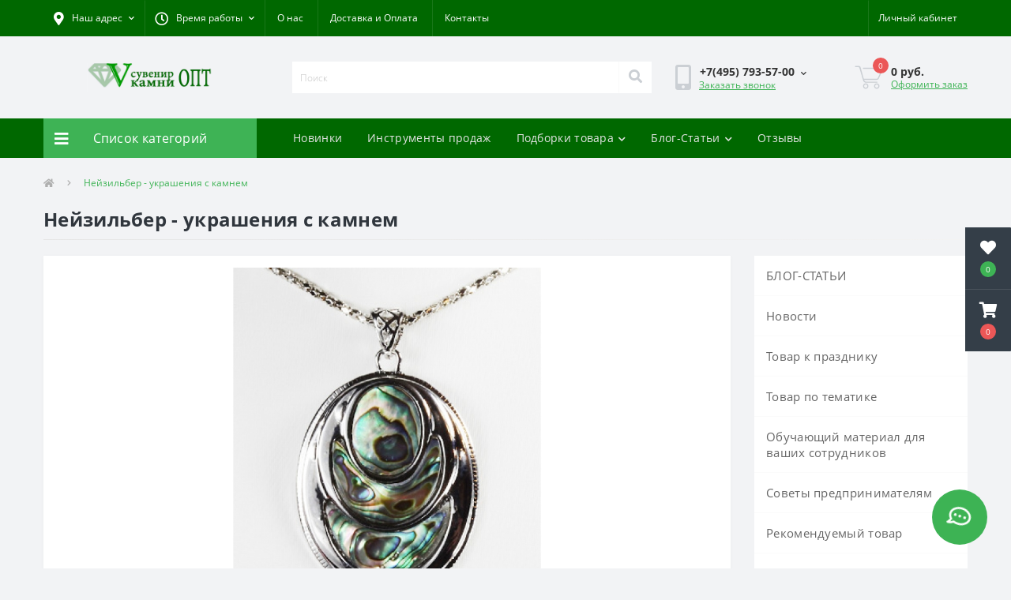

--- FILE ---
content_type: text/html; charset=utf-8
request_url: https://www.suvenir-kamni.ru/neizilber_information.html
body_size: 32275
content:
<!DOCTYPE html>
<!--[if IE]><![endif]-->
<!--[if IE 8 ]><html dir="ltr" lang="ru" class="ie8"><![endif]-->
<!--[if IE 9 ]><html dir="ltr" lang="ru" class="ie9"><![endif]-->
<!--[if (gt IE 9)|!(IE)]><!-->
<html dir="ltr" lang="ru">
<!--<![endif]-->
<head>
<meta charset="UTF-8" />
<meta name="viewport" content="width=device-width, initial-scale=1, user-scalable=0">
<meta http-equiv="X-UA-Compatible" content="IE=edge">
<title>Нейзильбер - украшения с камнем  - статья из оптового Российского интернет магазина производящего украшения, сувениры и другие изделия из натуральных камней (самоцветов)</title>

      
<meta property="og:title" content="Нейзильбер - украшения с камнем  - статья из оптового Российского интернет магазина производящего украшения, сувениры и другие изделия из натуральных камней (самоцветов)" />
<meta property="og:description" content="Металл Нейзильбер - (от нем. Neusilber — «новое серебро»)  — сплав меди с 5—35 % никеля и 13—45 % цинка.  Его «благородное» название связано с внешним сходством с серебром – нейзильберу характерны такой же белый цвет и тусклый блеск, как у серебра." />
<meta property="og:site_name" content="Suvenir-Kamni.ru - украшения и сувениры из камней - Оптом" />
<meta property="og:url" content="https://www.suvenir-kamni.ru/neizilber_information.html" />
<meta property="og:image" content="https://www.suvenir-kamni.ru/image/catalog/article/neyzilber.jpg" />
<meta property="og:image:type" content="image/jpeg" />
<meta property="og:image:width" content="354" />
<meta property="og:image:height" content="445" />
<meta property="og:image:alt" content="Нейзильбер - украшения с камнем" />
<meta property="og:type" content="article" />




						
<base href="https://www.suvenir-kamni.ru/" />
<meta name="description" content="Металл Нейзильбер - (от нем. Neusilber — «новое серебро»)
— сплав меди с 5—35 % никеля и 13—45 % цинка.
Его «благородное» название связано с внешним сходством с серебром – нейзильберу характерны такой же белый цвет и тусклый блеск, как у серебра." />
<link href="min/cache/2ea661d776ac3f4fa8c3e776e25ae875.css?v=2.2.1" rel="stylesheet" media="screen" />
<script src="min/cache/8e17e3cb214b2238820903839886369e.js?v=2.2.1"></script>
<link href="https://www.suvenir-kamni.ru/neizilber_information.html" rel="canonical" />
<link href="https://www.suvenir-kamni.ru/image/catalog/icons/label-suvenir-kamni-16x16.png" rel="icon" />
<script>
    let octFonts = localStorage.getItem('octFonts');
	if (octFonts !== null) {
        var octHead  = document.getElementsByTagName('head')[0];
        var octLink  = document.createElement('link');
        octLink.rel  = 'stylesheet';
        octLink.type = 'text/css';
        octLink.href = location.protocol + '//' + location.host + '/catalog/view/theme/oct_ultrastore/stylesheet/oct-fonts.css';
        octLink.media = 'all';
        octHead.appendChild(octLink);
    }
</script>
</head>
<body class="top">
<div class="oct-fixed-bar fixed-right">
		<div class="oct-fixed-bar-item oct-fixed-bar-wishlist">
		<a href="https://www.suvenir-kamni.ru/index.php?route=account/wishlist" class="oct-fixed-bar-link" title="Список желаний"><i class="fas fa-heart"></i><span class="oct-fixed-bar-quantity oct-wishlist-quantity">0</span></a>
	</div>
				<div class="oct-fixed-bar-item oct-fixed-bar-cart">
				<a href="javascript:;" onclick="octPopupCart()" class="oct-fixed-bar-link" title="Корзина">
				<i class="fas fa-shopping-cart"></i><span id="oct-cart-quantity" class="oct-fixed-bar-quantity">0</span></a>
	</div>
	</div>
<div id="us_menu_mobile_box" class="d-lg-none">
	<div id="us_menu_mobile_title" class="modal-header">
		<span class="modal-title">Меню</span>
		<button id="us_menu_mobile_close" type="button" class="us-close">
			<span aria-hidden="true" class="us-modal-close-icon us-modal-close-left"></span>
			<span aria-hidden="true" class="us-modal-close-icon us-modal-close-right"></span>
		</button>
	</div>
	<div id="us_menu_mobile_content"></div>
</div>
<nav id="top">
  <div class="container d-flex h-100">
		<div id="us_menu_mobile_button" class="us-menu-mobile d-lg-none h-100">
			<img src="catalog/view/theme/oct_ultrastore/img/burger.svg" class="us-navbar-toggler" alt="" />
		</div>
	<div id="dropdown_menu_info" class="us-top-mobile-item us-top-mobile-item-info d-lg-none dropdown h-100" onclick="initOctMap();">
			<img src="catalog/view/theme/oct_ultrastore/img/mobile-info.svg" class="us-navbar-info" alt="" />
		<div id="us_info_mobile" class="nav-dropdown-menu">
				<div class="modal-header">
			        <div class="modal-title">Информация</div>
			        <button id="us_info_mobile_close" type="button" class="us-close">
						<span aria-hidden="true" class="us-modal-close-icon us-modal-close-left"></span>
						<span aria-hidden="true" class="us-modal-close-icon us-modal-close-right"></span>
			        </button>
			    </div>
				<div class="nav-dropdown-menu-content">
										<ul class="list-unstyled mobile-information-box">
						<li class="mobile-info-title"><strong>Информация</strong></li>
												<li class="oct-menu-information-li"><a href="/o_nas.html" class="oct-menu-a">О нас</a></li>
												<li class="oct-menu-information-li"><a href="dostavka-i-oplata" class="oct-menu-a">Доставка и Оплата</a></li>
												<li class="oct-menu-information-li"><a href="/details" class="oct-menu-a">Наши реквизиты</a></li>
											</ul>
															<ul class="list-unstyled mobile-shedule-box">
						<li class="mobile-info-title"><strong>Время работы:</strong></li>
											    <li class="oct-menu-information-li us-dropdown-item">Будни с 10:00 до 17:00</li>
					    					    <li class="oct-menu-information-li us-dropdown-item">В выходные - по договоренности</li>
					    					</ul>
															<ul class="list-unstyled mobile-phones-box">
						<li class="mobile-info-title"><strong>Телефоны:</strong></li>
												<li><a href="tel:+74957935700" class="phoneclick">+7(495) 793-57-00 </a></li>
												<li><a href="tel:+79161906477" class="phoneclick">+7(916) 190-64-77</a></li>
											</ul>
															<ul class="list-unstyled mobile-information-box">
						<li class="mobile-info-title"><strong>Почта:</strong></li>
						<li><a href="mailto:suvenirkamni@yandex.ru">suvenirkamni@yandex.ru</a></li>
					</ul>
															<ul class="list-unstyled mobile-information-box mobile-messengers-box">
						<li class="mobile-info-title"><strong>Мессенджеры:</strong></li>
												<li><a rel="noopener noreferrer" href="https://t.me/+79161906477" target="_blank" class="us-fixed-contact-item d-flex align-items-center"><span class="us-fixed-contact-item-icon us-fixed-contact-telegram d-flex align-items-center justify-content-center"><i class="fab fa-telegram"></i></span><span>Telegram</span></a></li>
																														<li><a rel="noopener noreferrer" href="https://wa.me/+79161906477" target="_blank" class="us-fixed-contact-item d-flex align-items-center"><span class="us-fixed-contact-item-icon us-fixed-contact-whatsapp d-flex align-items-center justify-content-center"><i class="fab fa-whatsapp"></i></span><span>WhatsApp</span></a></li>
																		<li><a rel="noopener noreferrer" href="https://max.ru/u/f9LHodD0cOKCiU21HjkCV0jQqWLefBwysn6TbkujyPBdK58Om71ibdKGLho" target="_blank" class="us-fixed-contact-item d-flex align-items-center"><span class="us-fixed-contact-item-icon us-fixed-contact-messenger d-flex align-items-center justify-content-center"></span><span>MAX</span></a></li>
											</ul>
															<div class="mobile-info-title"><strong>Наш адрес:</strong></div>
					<div class="us-header-location active">
						<div class="d-flex align-items-center">
							<div class="us-header-location-address">Московская обл. г. Химки ул. Парковая 8 - 108 (домофон 708)<br>
<font color=red>- ПЕРЕД ПОСЕЩЕНИЕМ ОБЯЗАТЕЛЬНО СВЯЖИТЕСЬ С НАМИ, спасибо !</font></div>
													</div>
												<div class="us-header-location-collapsed">
														<div class="us-header-location-phones">
																<a href="tel:+74957935700">+7(495) 793-57-00 </a>
																<a href="tel:+79161906477">+7(916) 190-64-77</a>
															</div>
																					<div class="us-header-location-shedule">
																<span>Будни с 10:00 до 17:00</span><br>
																<span>В выходные - по договоренности</span><br>
															</div>
																					<div class="us_mobile_menu_info-map not_in mb-4"></div>
							<script>
							function initOctMap() {
								octShowMap('<div style="position:relative;overflow:hidden;"><a href="https://yandex.ru/maps/10758/himki/?utm_medium=mapframe&utm_source=maps" style="color:#eee;font-size:12px;position:absolute;top:0px;">Химки</a><a href="https://yandex.ru/maps/10758/himki/house/parkovaya_ulitsa_8/Z04YcgZlSUMCQFtvfXR4dHhkbQ==/?ll=37.414236%2C55.895352&utm_medium=mapframe&utm_source=maps&z=15.07" style="color:#eee;font-size:12px;position:absolute;top:14px;">Яндекс Карты — транспорт, навигация, поиск мест</a><iframe src="https://yandex.ru/map-widget/v1/?ll=37.414236%2C55.895352&mode=search&ol=geo&ouri=ymapsbm1%3A%2F%2Fgeo%3Fdata%3DCgg1NjgwMjM3MBJd0KDQvtGB0YHQuNGPLCDQnNC-0YHQutC-0LLRgdC60LDRjyDQvtCx0LvQsNGB0YLRjCwg0KXQuNC80LrQuCwg0J_QsNGA0LrQvtCy0LDRjyDRg9C70LjRhtCwLCA4IgoNB6kVQhX5lF9C&z=15.07" width="560" height="400" frameborder="1" allowfullscreen="true" style="position:relative;"></iframe></div>', '.us_mobile_menu_info-map');
							}
						    </script>
													</div>
											</div>
														</div>
			</div>
		</div>
		<div id="top-left" class="mr-auto d-flex align-items-center">
						<div class="us-dropdown-box h-100">
				<button type="button" class="btn top-address btn-link d-flex align-items-center h-100 us-dropdown-toggle" id="dropdownMenuAddress"><i class="fas fa-map-marker-alt"></i> <span>Наш адрес</span> <i class="fas fa-chevron-down"></i></button>
				<div class="us-dropdown address-dropdown-menu" aria-labelledby="dropdownMenuAddress">
					<div class="us-dropdown-inner">
						<div class="us-header-location-inner">
							<div class="us-header-location active">
								<div class="d-flex align-items-center">
									<div class="us-header-location-address">Московская обл. г. Химки ул. Парковая 8 - 108 (домофон 708)<br>
<font color=red>- ПЕРЕД ПОСЕЩЕНИЕМ ОБЯЗАТЕЛЬНО СВЯЖИТЕСЬ С НАМИ, спасибо !</font></div>
																	</div>
																<div class="us-header-location-collapsed">
																		<div class="us-header-location-phones">
										<span><i class="fas fa-phone"></i></span>
																				<a href="tel:+74957935700">+7(495) 793-57-00 </a>
																				<a href="tel:+79161906477">+7(916) 190-64-77</a>
																			</div>
																											<div class="us-header-location-shedule">
																				<span>Будни с 10:00 до 17:00</span><br>
																				<span>В выходные - по договоренности</span><br>
																			</div>
																											<div class="us-header-location-map">
										<div id="oct-contact-map" class="not_in"></div>
									<script>
										$('#dropdownMenuAddress').on('mouseenter mouseleave', function() {
											octShowMap('<div style="position:relative;overflow:hidden;"><a href="https://yandex.ru/maps/10758/himki/?utm_medium=mapframe&utm_source=maps" style="color:#eee;font-size:12px;position:absolute;top:0px;">Химки</a><a href="https://yandex.ru/maps/10758/himki/house/parkovaya_ulitsa_8/Z04YcgZlSUMCQFtvfXR4dHhkbQ==/?ll=37.414236%2C55.895352&utm_medium=mapframe&utm_source=maps&z=15.07" style="color:#eee;font-size:12px;position:absolute;top:14px;">Яндекс Карты — транспорт, навигация, поиск мест</a><iframe src="https://yandex.ru/map-widget/v1/?ll=37.414236%2C55.895352&mode=search&ol=geo&ouri=ymapsbm1%3A%2F%2Fgeo%3Fdata%3DCgg1NjgwMjM3MBJd0KDQvtGB0YHQuNGPLCDQnNC-0YHQutC-0LLRgdC60LDRjyDQvtCx0LvQsNGB0YLRjCwg0KXQuNC80LrQuCwg0J_QsNGA0LrQvtCy0LDRjyDRg9C70LjRhtCwLCA4IgoNB6kVQhX5lF9C&z=15.07" width="560" height="400" frameborder="1" allowfullscreen="true" style="position:relative;"></iframe></div>', '#oct-contact-map');
										});
										</script>
									</div>
																	</div>
															</div>
													</div>
						<div class="d-flex justify-content-center us-header-location-contacts-btn">
							<a href="index.php?route=information/contact" class="us-module-btn">Перейти в контакты</a>
						</div>
					</div>
				</div>
			</div>
									<div class="dropdown h-100">
			  	<a class="btn btn-shedule btn-link dropdown-toggle d-flex align-items-center h-100" href="javascript:;" role="button" id="dropdownMenu1" data-toggle="dropdown" aria-haspopup="true" aria-expanded="false"><i class="far fa-clock"></i> <span>Время работы</span> <i class="fas fa-chevron-down"></i></a>
				<ul class="dropdown-menu nav-dropdown-menu shedule-dropdown-menu" aria-labelledby="dropdownMenu1">
									    <li class="dropdown-item us-dropdown-item">Будни с 10:00 до 17:00</li>
				    				    <li class="dropdown-item us-dropdown-item">В выходные - по договоренности</li>
				    				</ul>
			</div>
										<ul class="top-info-ul">
									<li><a href="/o_nas.html" class="btn-link btn-block h-100 hidden-xs">О нас</a></li>
									<li><a href="/dostavka-i-oplata" class="btn-link btn-block h-100 hidden-xs">Доставка и Оплата</a></li>
									<li><a href="/kontakty.html" class="btn-link btn-block h-100 hidden-xs">Контакты</a></li>
								</ul>
					</div>
		<div id="top-links" class="nav ml-auto d-flex">
			
			 
			<div class="dropdown" id="us-account-dropdown">
								<a href="javascript:;" onclick="octPopupLogin();" title="Личный кабинет" class="btn btn-user btn-link btn-block h-100" role="button" aria-haspopup="true"><img src="catalog/view/theme/oct_ultrastore/img/user-mobile.svg" class="us-navbar-account" alt="" /><i class="far fa-user"></i> <span class="hidden-xs">Личный кабинет</span></a>
					        </div>
		</div>
		<a href="https://www.suvenir-kamni.ru/index.php?route=account/wishlist" class="us-mobile-top-btn us-mobile-top-btn-wishlist d-lg-none h-100">
    <span class="us-mobile-top-btn-item">
		<img src="catalog/view/theme/oct_ultrastore/img/wishlist-mobile.svg" alt=""/>
		<span class="mobile-header-index oct-wishlist-quantity">0</span>
	</span>
</a>
<a href="https://www.suvenir-kamni.ru/index.php?route=product/compare" class="us-mobile-top-btn us-mobile-top-btn-compare d-lg-none h-100">
    <span class="us-mobile-top-btn-item">
		<img src="catalog/view/theme/oct_ultrastore/img/compare-mobile.svg" alt=""/>
		<span class="mobile-header-index oct-compare-quantity">0</span>
	</span>
</a>
<a href="javascript:;" onclick="octPopupCart()" id="us_cart_mobile" class="us-mobile-top-btn us-mobile-top-btn-cart d-lg-none h-100">
    <span class="us-mobile-top-btn-item">
        <img src="catalog/view/theme/oct_ultrastore/img/cart-mobile.svg" alt=""/>
        <span id="mobile_cart_index" class="mobile-header-index">0</span>
    </span>
</a>

	</div>
</nav>
<header>
  <div class="container">
    <div class="row align-items-center">
    	<div id="logo" class="col-6 col-lg-3 col-md-3 us-logo-box text-center">
												<a href="https://www.suvenir-kamni.ru/">
						<img src="https://www.suvenir-kamni.ru/image/catalog/icons/label-suvenir-kamni.jpg" title="Suvenir-Kamni.ru - украшения и сувениры из камней - Оптом" alt="Suvenir-Kamni.ru - украшения и сувениры из камней - Оптом" class="us-logo-img" />
					</a>
									</div>
		<div class="col-12 col-lg-5 col-md-6 us-search-box"><div id="search" class="input-group header-input-group">
	<input type="text" id="input_search" name="search" value="" placeholder="Поиск" class="input-lg h-100 header-input" />
	<button type="button"  id="oct-search-button" class="btn btn-search header-btn-search h-100"><i class="fa fa-search"></i></button>
	<div id="us_livesearch_close" onclick="clearLiveSearch();" class="d-lg-none"><i class="fas fa-times"></i></div>
	<div id="us_livesearch"></div>
</div>

<script>
function clearLiveSearch() {
	$('#us_livesearch_close').removeClass('visible');
	$('#us_livesearch').removeClass('expanded');
	$('#us_livesearch').html('');
	$('#input_search').val('');
}

$(document).ready(function() {
	let timer, delay = 500;

	$('#input_search').keyup(function(event) {

	    switch(event.keyCode) {
			case 37:
			case 39:
			case 38:
			case 40:
				return;
			case 27:
				clearLiveSearch();
				$('#us_overlay').removeClass('active');
				return;
		}

	    clearTimeout(timer);

	    timer = setTimeout(function() {
	        let value = $('header #search input[name=\'search\']').val();

			if (value.length >= 2) {
				let key = encodeURIComponent(value);
				octsearch.search(key, 'desktop');
			} else if (value.length === 0) {
				clearLiveSearch();
			}

	    }, delay );
	});
});

let octsearch = {
	'search': function(key, type) {
		$.ajax({
			url: 'index.php?route=octemplates/module/oct_live_search',
			type: 'post',
			data: 'key=' + key,
			dataType: 'html',
			cache: false,
			success: function(data) {
				$('#us_livesearch').html(data).addClass('expanded');

				if(data = data.match(/livesearch/g)) {
					$('#us_livesearch_close').addClass('visible');
					$('#us_overlay').addClass('active');
				} else {
					$('#us_livesearch_close').removeClass('visible');
					$('#us_overlay').removeClass('active');
				}
			}
		});
	}
}
</script>
</div>
				<div class="col-6 col-lg-2 col-md-3 us-phone-box d-flex align-items-center">
			<div class="us-phone-img">
				<img src="catalog/view/theme/oct_ultrastore/img/pnone-icon.svg" alt="phone-icon">
			</div>
			<div class="us-phone-content">
								<a class="btn top-phone-btn dropdown-toggle" href="tel:+74957935700" role="button" id="us-phones-dropdown" data-toggle="dropdown" aria-haspopup="true" aria-expanded="false"><span>+7(495) 793-57-00 </span> <i class="fas fa-chevron-down"></i></a>
				<ul class="dropdown-menu header-dropdown-menu" aria-labelledby="us-phones-dropdown">
										<li><a href="tel:+74957935700" class="phoneclick"><i class="fas fa-phone-volume"></i> +7(495) 793-57-00 </a></li>
										<li><a href="tel:+79161906477" class="phoneclick"><i class="fas fa-phone-volume"></i> +7(916) 190-64-77</a></li>
									</ul>
												<a href="javascript:;" class="us-phone-link" onclick="octPopupCallPhone()">Заказать звонок</a>
							</div>
		</div>
				<div id="cart" class="col-lg-2 us-cart-box d-flex align-items-center justify-content-end">
		<button type="button" class="us-cart-img" onclick="octPopupCart()">
			<img src="catalog/view/theme/oct_ultrastore/img/cart-icon.svg" alt="cart-icon">
		<span class="header-cart-index">0</span>
	</button>
	<div class="us-cart-content">
		<p class="us-cart-text">
			 0 руб.
		</p>
		<a href="https://www.suvenir-kamni.ru/index.php?route=checkout/simplecheckout" class="us-cart-link">
			Оформить заказ
		</a>
	</div>
</div>
    </div>
  </div>
</header>
<div class="menu-row sticky-top">
	<div class="container">
		<div class="row">
					<div id="oct-menu-box" class="col-lg-3">
	<div  id="oct-ultra-menu-header" class="oct-ultra-menu d-flex align-items-center justify-content-center">
		<span><i class="fas fa-bars"></i> Список категорий</span>
	</div>
	<nav id="oct-menu-dropdown-menu">
		<ul id="oct-menu-ul" class="oct-menu-ul oct-menu-parent-ul list-unstyled">
										<li class="oct-menu-li">
				<div class="d-flex align-items-center justify-content-between">
					<a href="https://www.suvenir-kamni.ru/novinki" class="oct-menu-a"><span class="oct-menu-item-name">НОВИНКИ</span></a><span class="oct-menu-toggle"><i class="fas fa-chevron-right"></i></span>				</div>
				<div class="oct-menu-child-ul">
					<div class="oct-menu-back"><i class="fas fa-long-arrow-alt-left"></i> НОВИНКИ</div>
					<ul class="oct-menu-ul list-unstyled">
												<li class="oct-menu-li">
							<div class="d-flex align-items-center justify-content-between">
								<a href="https://www.suvenir-kamni.ru/novinki/novinki-braslety"><span class="oct-menu-item-name">Новинки Браслеты (10)</span></a>							</div>
													</li>
												<li class="oct-menu-li">
							<div class="d-flex align-items-center justify-content-between">
								<a href="https://www.suvenir-kamni.ru/novinki/novinki-breloki"><span class="oct-menu-item-name">Новинки Брелоки (1)</span></a>							</div>
													</li>
												<li class="oct-menu-li">
							<div class="d-flex align-items-center justify-content-between">
								<a href="https://www.suvenir-kamni.ru/novinki/novinki-busy"><span class="oct-menu-item-name">Новинки Бусы (10)</span></a>							</div>
													</li>
												<li class="oct-menu-li">
							<div class="d-flex align-items-center justify-content-between">
								<a href="https://www.suvenir-kamni.ru/novinki/novinki-galtovka"><span class="oct-menu-item-name">Новинки Галтовка (2)</span></a>							</div>
													</li>
												<li class="oct-menu-li">
							<div class="d-flex align-items-center justify-content-between">
								<a href="https://www.suvenir-kamni.ru/novinki/novinki-derevja-schastja"><span class="oct-menu-item-name">Новинки Деревья счастья (7)</span></a>							</div>
													</li>
												<li class="oct-menu-li">
							<div class="d-flex align-items-center justify-content-between">
								<a href="https://www.suvenir-kamni.ru/novinki/novinki-kole"><span class="oct-menu-item-name">Новинки Колье (1)</span></a>							</div>
													</li>
												<li class="oct-menu-li">
							<div class="d-flex align-items-center justify-content-between">
								<a href="https://www.suvenir-kamni.ru/novinki/novinki-kolca"><span class="oct-menu-item-name">Новинки Кольца (8)</span></a>							</div>
													</li>
												<li class="oct-menu-li">
							<div class="d-flex align-items-center justify-content-between">
								<a href="https://www.suvenir-kamni.ru/novinki/novinki-komplekty-busy-braslet-sergi-kolco-kulon"><span class="oct-menu-item-name">Новинки Комплекты Бусы-Браслет-Серьги-Кольцо-Кулон (4)</span></a>							</div>
													</li>
												<li class="oct-menu-li">
							<div class="d-flex align-items-center justify-content-between">
								<a href="https://www.suvenir-kamni.ru/novinki/novinki-kristally"><span class="oct-menu-item-name">Новинки Кристаллы (5)</span></a>							</div>
													</li>
												<li class="oct-menu-li">
							<div class="d-flex align-items-center justify-content-between">
								<a href="https://www.suvenir-kamni.ru/novinki/novinki-kulony-i-podveski"><span class="oct-menu-item-name">Новинки Кулоны и подвески (7)</span></a>							</div>
													</li>
												<li class="oct-menu-li">
							<div class="d-flex align-items-center justify-content-between">
								<a href="https://www.suvenir-kamni.ru/novinki/novinki-ozherelja"><span class="oct-menu-item-name">Новинки Ожерелья (8)</span></a>							</div>
													</li>
												<li class="oct-menu-li">
							<div class="d-flex align-items-center justify-content-between">
								<a href="https://www.suvenir-kamni.ru/novinki/novinki-piramidy"><span class="oct-menu-item-name">Новинки Пирамиды (3)</span></a>							</div>
													</li>
												<li class="oct-menu-li">
							<div class="d-flex align-items-center justify-content-between">
								<a href="https://www.suvenir-kamni.ru/novinki/novinki-sergi"><span class="oct-menu-item-name">Новинки Серьги (9)</span></a>							</div>
													</li>
												<li class="oct-menu-li">
							<div class="d-flex align-items-center justify-content-between">
								<a href="https://www.suvenir-kamni.ru/novinki/novinki-talismany-oberegi"><span class="oct-menu-item-name">Новинки Талисманы обереги (13)</span></a>							</div>
													</li>
												<li class="oct-menu-li">
							<div class="d-flex align-items-center justify-content-between">
								<a href="https://www.suvenir-kamni.ru/novinki/novinki-furnitura"><span class="oct-menu-item-name">Новинки Фурнитура (12)</span></a>							</div>
													</li>
												<li class="oct-menu-li">
							<div class="d-flex align-items-center justify-content-between">
								<a href="https://www.suvenir-kamni.ru/novinki/novinki-cvety-iz-kamnja"><span class="oct-menu-item-name">Новинки Цветы из камня (3)</span></a>							</div>
													</li>
																	</ul>
				</div>
			</li>
								<li class="oct-menu-li">
				<div class="d-flex align-items-center justify-content-between">
					<a href="https://www.suvenir-kamni.ru/derevja-schastja" class="oct-menu-a d-flex align-items-center"><img class="oct-menu-cat-icon" src="https://www.suvenir-kamni.ru/image/cache/catalog/icons/circle3-30x30.png" alt="Деревья счастья" /><span class="oct-menu-item-name">Деревья счастья</span></a><span class="oct-menu-toggle"><i class="fas fa-chevron-right"></i></span>				</div>
				<div class="oct-menu-child-ul">
					<div class="oct-menu-back"><i class="fas fa-long-arrow-alt-left"></i> Деревья счастья</div>
					<ul class="oct-menu-ul list-unstyled">
												<li class="oct-menu-li">
							<div class="d-flex align-items-center justify-content-between">
								<a href="https://www.suvenir-kamni.ru/derevja-schastja/katalog-derevev-schastja"><span class="oct-menu-item-name">Каталог Деревьев Счастья (1)</span></a>							</div>
													</li>
												<li class="oct-menu-li">
							<div class="d-flex align-items-center justify-content-between">
								<a href="https://www.suvenir-kamni.ru/derevja-schastja/lesa-rossii"><span class="oct-menu-item-name">Леса России (76)</span></a><span class="oct-menu-toggle"><i class="fas fa-chevron-right"></i></span>							</div>
														<div class="oct-menu-child-ul">
								<div class="oct-menu-back"><i class="fas fa-long-arrow-alt-left"></i> Леса России (76)</div>
								<ul class="oct-menu-ul list-unstyled">
																																																		<li class="group-title">
												<strong></strong>
																								<a href="lesa-rossii/kamen/avantjurin" title="Авантюрин">Авантюрин</a>
																								<a href="lesa-rossii/kamen/agat" title="Агат">Агат</a>
																								<a href="lesa-rossii/kamen/amazonit" title="Амазонит">Амазонит</a>
																								<a href="lesa-rossii/kamen/ametist" title="Аметист">Аметист</a>
																								<a href="lesa-rossii/kamen/geliotrop" title="Гелиотроп">Гелиотроп</a>
																								<a href="lesa-rossii/kamen/gornyj-hrustal" title="Горный Хрусталь">Горный Хрусталь</a>
																								<a href="lesa-rossii/kamen/zhadeit" title="Жадеит">Жадеит</a>
																								<a href="lesa-rossii/kamen/zmeevik" title="Змеевик">Змеевик</a>
																								<a href="lesa-rossii/kamen/korall" title="Коралл">Коралл</a>
																								<a href="lesa-rossii/kamen/lunnyj-kamen" title="Лунный камень">Лунный камень</a>
																								<a href="lesa-rossii/kamen/malahit" title="Малахит">Малахит</a>
																								<a href="lesa-rossii/kamen/nefrit" title="Нефрит">Нефрит</a>
																								<a href="lesa-rossii/kamen/perlamutr" title="Перламутр">Перламутр</a>
																								<a href="lesa-rossii/kamen/prenit" title="Пренит">Пренит</a>
																								<a href="lesa-rossii/kamen/rozovyj-kvarts" title="Розовый кварц">Розовый кварц</a>
																								<a href="lesa-rossii/kamen/serdolik" title="Сердолик">Сердолик</a>
																								<a href="lesa-rossii/kamen/tigrovyj-glaz" title="Тигровый глаз">Тигровый глаз</a>
																								<a href="lesa-rossii/kamen/fljuorit" title="Флюорит">Флюорит</a>
																								<a href="lesa-rossii/kamen/haolit" title="Хаолит">Хаолит</a>
																								<a href="" title=""></a>
																								<a href="lesa-rossii/kamen/tsitrin" title="Цитрин">Цитрин</a>
																								<a href="lesa-rossii/kamen/jashma" title="Яшма">Яшма</a>
																							</li>
																																						</ul>
							</div>
													</li>
												<li class="oct-menu-li">
							<div class="d-flex align-items-center justify-content-between">
								<a href="https://www.suvenir-kamni.ru/derevja-schastja/sady-iz-kamnja"><span class="oct-menu-item-name">Сады из камня (9)</span></a><span class="oct-menu-toggle"><i class="fas fa-chevron-right"></i></span>							</div>
														<div class="oct-menu-child-ul">
								<div class="oct-menu-back"><i class="fas fa-long-arrow-alt-left"></i> Сады из камня (9)</div>
								<ul class="oct-menu-ul list-unstyled">
																																																		<li class="group-title">
												<strong></strong>
																								<a href="sady-iz-kamnja/kamen/avantjurin" title="Авантюрин">Авантюрин</a>
																								<a href="sady-iz-kamnja/kamen/ametist" title="Аметист">Аметист</a>
																								<a href="sady-iz-kamnja/kamen/bychij-glaz" title="Бычий глаз">Бычий глаз</a>
																								<a href="sady-iz-kamnja/kamen/korall" title="Коралл">Коралл</a>
																								<a href="sady-iz-kamnja/kamen/malahit" title="Малахит">Малахит</a>
																								<a href="sady-iz-kamnja/kamen/oniks" title="Оникс">Оникс</a>
																								<a href="" title=""></a>
																								<a href="sady-iz-kamnja/kamen/rozovyj-kvarts" title="Розовый кварц">Розовый кварц</a>
																								<a href="sady-iz-kamnja/kamen/serdolik" title="Сердолик">Сердолик</a>
																								<a href="sady-iz-kamnja/kamen/tsitrin" title="Цитрин">Цитрин</a>
																							</li>
																																						</ul>
							</div>
													</li>
												<li class="oct-menu-li">
							<div class="d-flex align-items-center justify-content-between">
								<a href="https://www.suvenir-kamni.ru/derevja-schastja/vostochnye-tradicii"><span class="oct-menu-item-name">Восточные традиции (23)</span></a><span class="oct-menu-toggle"><i class="fas fa-chevron-right"></i></span>							</div>
														<div class="oct-menu-child-ul">
								<div class="oct-menu-back"><i class="fas fa-long-arrow-alt-left"></i> Восточные традиции (23)</div>
								<ul class="oct-menu-ul list-unstyled">
																																																		<li class="group-title">
												<strong></strong>
																								<a href="vostochnye-tradicii/kamen/avantjurin" title="Авантюрин">Авантюрин</a>
																								<a href="vostochnye-tradicii/kamen/ametist" title="Аметист">Аметист</a>
																								<a href="vostochnye-tradicii/kamen/gornyj-hrustal" title="Горный Хрусталь">Горный Хрусталь</a>
																								<a href="vostochnye-tradicii/kamen/granat" title="Гранат">Гранат</a>
																								<a href="vostochnye-tradicii/kamen/zhemchug" title="Жемчуг">Жемчуг</a>
																								<a href="vostochnye-tradicii/kamen/korall" title="Коралл">Коралл</a>
																								<a href="vostochnye-tradicii/kamen/lunnyj-kamen" title="Лунный камень">Лунный камень</a>
																								<a href="vostochnye-tradicii/kamen/nefrit" title="Нефрит">Нефрит</a>
																								<a href="vostochnye-tradicii/kamen/perlamutr" title="Перламутр">Перламутр</a>
																								<a href="vostochnye-tradicii/kamen/rozovyj-kvarts" title="Розовый кварц">Розовый кварц</a>
																								<a href="vostochnye-tradicii/kamen/serdolik" title="Сердолик">Сердолик</a>
																								<a href="vostochnye-tradicii/kamen/tigrovyj-glaz" title="Тигровый глаз">Тигровый глаз</a>
																								<a href="vostochnye-tradicii/kamen/fljuorit" title="Флюорит">Флюорит</a>
																								<a href="vostochnye-tradicii/kamen/haolit" title="Хаолит">Хаолит</a>
																								<a href="vostochnye-tradicii/kamen/hrizolit" title="Хризолит">Хризолит</a>
																								<a href="vostochnye-tradicii/kamen/jantar-" title="Янтарь">Янтарь</a>
																							</li>
																																						</ul>
							</div>
													</li>
												<li class="oct-menu-li">
							<div class="d-flex align-items-center justify-content-between">
								<a href="https://www.suvenir-kamni.ru/derevja-schastja/russkie-tradicii"><span class="oct-menu-item-name">Русские традиции (8)</span></a><span class="oct-menu-toggle"><i class="fas fa-chevron-right"></i></span>							</div>
														<div class="oct-menu-child-ul">
								<div class="oct-menu-back"><i class="fas fa-long-arrow-alt-left"></i> Русские традиции (8)</div>
								<ul class="oct-menu-ul list-unstyled">
																																																		<li class="group-title">
												<strong></strong>
																								<a href="russkie-tradicii/kamen/avantjurin" title="Авантюрин">Авантюрин</a>
																								<a href="russkie-tradicii/kamen/agat" title="Агат">Агат</a>
																								<a href="russkie-tradicii/kamen/gornyj-hrustal" title="Горный Хрусталь">Горный Хрусталь</a>
																								<a href="russkie-tradicii/kamen/lunnyj-kamen" title="Лунный камень">Лунный камень</a>
																								<a href="russkie-tradicii/kamen/malahit" title="Малахит">Малахит</a>
																								<a href="russkie-tradicii/kamen/nefrit" title="Нефрит">Нефрит</a>
																								<a href="" title=""></a>
																								<a href="russkie-tradicii/kamen/perlamutr" title="Перламутр">Перламутр</a>
																								<a href="russkie-tradicii/kamen/rozovyj-kvarts" title="Розовый кварц">Розовый кварц</a>
																								<a href="russkie-tradicii/kamen/serdolik" title="Сердолик">Сердолик</a>
																								<a href="russkie-tradicii/kamen/fljuorit" title="Флюорит">Флюорит</a>
																								<a href="russkie-tradicii/kamen/tsitrin" title="Цитрин">Цитрин</a>
																								<a href="" title=""></a>
																							</li>
																																						</ul>
							</div>
													</li>
												<li class="oct-menu-li">
							<div class="d-flex align-items-center justify-content-between">
								<a href="https://www.suvenir-kamni.ru/derevja-schastja/semejnoe-derevo"><span class="oct-menu-item-name">Семейное дерево (42)</span></a><span class="oct-menu-toggle"><i class="fas fa-chevron-right"></i></span>							</div>
														<div class="oct-menu-child-ul">
								<div class="oct-menu-back"><i class="fas fa-long-arrow-alt-left"></i> Семейное дерево (42)</div>
								<ul class="oct-menu-ul list-unstyled">
																																																		<li class="group-title">
												<strong></strong>
																								<a href="semejnoe-derevo/kamen/avantjurin" title="Авантюрин">Авантюрин</a>
																								<a href="semejnoe-derevo/kamen/agat" title="Агат">Агат</a>
																								<a href="semejnoe-derevo/kamen/ametist" title="Аметист">Аметист</a>
																								<a href="semejnoe-derevo/kamen/volosy-venery" title="Волосы Венеры">Волосы Венеры</a>
																								<a href="" title=""></a>
																								<a href="semejnoe-derevo/kamen/gornyj-hrustal" title="Горный Хрусталь">Горный Хрусталь</a>
																								<a href="semejnoe-derevo/kamen/granat" title="Гранат">Гранат</a>
																								<a href="semejnoe-derevo/kamen/zhemchug" title="Жемчуг">Жемчуг</a>
																								<a href="semejnoe-derevo/kamen/korall" title="Коралл">Коралл</a>
																								<a href="semejnoe-derevo/kamen/lunnyj-kamen" title="Лунный камень">Лунный камень</a>
																								<a href="semejnoe-derevo/kamen/malahit" title="Малахит">Малахит</a>
																								<a href="semejnoe-derevo/kamen/nefrit" title="Нефрит">Нефрит</a>
																								<a href="semejnoe-derevo/kamen/oniks" title="Оникс">Оникс</a>
																								<a href="semejnoe-derevo/kamen/perlamutr" title="Перламутр">Перламутр</a>
																								<a href="semejnoe-derevo/kamen/rozovyj-kvarts" title="Розовый кварц">Розовый кварц</a>
																								<a href="semejnoe-derevo/kamen/serdolik" title="Сердолик">Сердолик</a>
																								<a href="semejnoe-derevo/kamen/haolit" title="Хаолит">Хаолит</a>
																							</li>
																																						</ul>
							</div>
													</li>
												<li class="oct-menu-li">
							<div class="d-flex align-items-center justify-content-between">
								<a href="https://www.suvenir-kamni.ru/derevja-schastja/derevo-obereg"><span class="oct-menu-item-name">Дерево оберег (9)</span></a><span class="oct-menu-toggle"><i class="fas fa-chevron-right"></i></span>							</div>
														<div class="oct-menu-child-ul">
								<div class="oct-menu-back"><i class="fas fa-long-arrow-alt-left"></i> Дерево оберег (9)</div>
								<ul class="oct-menu-ul list-unstyled">
																																																		<li class="group-title">
												<strong></strong>
																								<a href="derevo-obereg/kamen/avantjurin" title="Авантюрин">Авантюрин</a>
																								<a href="derevo-obereg/kamen/ametist" title="Аметист">Аметист</a>
																								<a href="derevo-obereg/kamen/geliotrop" title="Гелиотроп">Гелиотроп</a>
																								<a href="" title=""></a>
																								<a href="derevo-obereg/kamen/serdolik" title="Сердолик">Сердолик</a>
																								<a href="derevo-obereg/kamen/tigrovyj-glaz" title="Тигровый глаз">Тигровый глаз</a>
																							</li>
																																						</ul>
							</div>
													</li>
												<li class="oct-menu-li">
							<div class="d-flex align-items-center justify-content-between">
								<a href="https://www.suvenir-kamni.ru/derevja-schastja/premium-derevo"><span class="oct-menu-item-name">Премиум дерево (1)</span></a><span class="oct-menu-toggle"><i class="fas fa-chevron-right"></i></span>							</div>
														<div class="oct-menu-child-ul">
								<div class="oct-menu-back"><i class="fas fa-long-arrow-alt-left"></i> Премиум дерево (1)</div>
								<ul class="oct-menu-ul list-unstyled">
																																																		<li class="group-title">
												<strong></strong>
																								<a href="premium-derevo/kamen/avantjurin" title="Авантюрин">Авантюрин</a>
																								<a href="premium-derevo/kamen/agat" title="Агат">Агат</a>
																								<a href="premium-derevo/kamen/akvamarin" title="Аквамарин">Аквамарин</a>
																								<a href="" title=""></a>
																								<a href="" title=""></a>
																								<a href="premium-derevo/kamen/rozovyj-kvarts" title="Розовый кварц">Розовый кварц</a>
																								<a href="premium-derevo/kamen/serdolik" title="Сердолик">Сердолик</a>
																								<a href="" title=""></a>
																								<a href="premium-derevo/kamen/hrizolit" title="Хризолит">Хризолит</a>
																								<a href="premium-derevo/kamen/jashma" title="Яшма">Яшма</a>
																							</li>
																																						</ul>
							</div>
													</li>
																	</ul>
				</div>
			</li>
								<li class="oct-menu-li">
				<div class="d-flex align-items-center justify-content-between">
					<a href="https://www.suvenir-kamni.ru/cvety-iz-kamnja" class="oct-menu-a d-flex align-items-center"><img class="oct-menu-cat-icon" src="https://www.suvenir-kamni.ru/image/cache/catalog/icons/circle3-30x30.png" alt="Цветы из камня" /><span class="oct-menu-item-name">Цветы из камня</span></a><span class="oct-menu-toggle"><i class="fas fa-chevron-right"></i></span>				</div>
				<div class="oct-menu-child-ul">
					<div class="oct-menu-back"><i class="fas fa-long-arrow-alt-left"></i> Цветы из камня</div>
					<ul class="oct-menu-ul list-unstyled">
																																			<li class="group-title">
									<strong></strong>
																		<a href="cvety-iz-kamnja/kamen/avantjurin" title="Авантюрин">Авантюрин</a>
																		<a href="cvety-iz-kamnja/kamen/agat" title="Агат">Агат</a>
																		<a href="cvety-iz-kamnja/kamen/ametist" title="Аметист">Аметист</a>
																		<a href="cvety-iz-kamnja/kamen/granat" title="Гранат">Гранат</a>
																		<a href="cvety-iz-kamnja/cvety-iz-zhemchuga" title="Жемчуг">Жемчуг</a>
																		<a href="cvety-iz-kamnja/cvety-iz-koralla" title="Коралл">Коралл</a>
																		<a href="cvety-iz-kamnja/kamen/lazurit" title="Лазурит">Лазурит</a>
																		<a href="cvety-iz-kamnja/cvety-iz-oniksa" title="Оникс">Оникс</a>
																		<a href="cvety-iz-kamnja/kamen/perlamutr" title="Перламутр">Перламутр</a>
																		<a href="cvety-iz-kamnja/kamen/rozovyj-kvarts" title="Розовый кварц">Розовый кварц</a>
																		<a href="cvety-iz-kamnja/kamen/serdolik" title="Сердолик">Сердолик</a>
																		<a href="cvety-iz-kamnja/kamen/haolit" title="Хаолит">Хаолит</a>
																		<a href="cvety-iz-kamnja/kamen/hrizolit" title="Хризолит">Хризолит</a>
																		<a href="cvety-iz-kamnja/kamen/tsitrin" title="Цитрин">Цитрин</a>
																	</li>
																										</ul>
				</div>
			</li>
								<li class="oct-menu-li">
				<div class="d-flex align-items-center justify-content-between">
					<a href="https://www.suvenir-kamni.ru/ukrashenija-iz-kamnja" class="oct-menu-a d-flex align-items-center"><img class="oct-menu-cat-icon" src="https://www.suvenir-kamni.ru/image/cache/catalog/icons/circle3-30x30.png" alt="Украшения из камня" /><span class="oct-menu-item-name">Украшения из камня</span></a><span class="oct-menu-toggle"><i class="fas fa-chevron-right"></i></span>				</div>
				<div class="oct-menu-child-ul">
					<div class="oct-menu-back"><i class="fas fa-long-arrow-alt-left"></i> Украшения из камня</div>
					<ul class="oct-menu-ul list-unstyled">
												<li class="oct-menu-li">
							<div class="d-flex align-items-center justify-content-between">
								<a href="https://www.suvenir-kamni.ru/ukrashenija-iz-kamnja/kulony-i-podveski"><span class="oct-menu-item-name">Кулоны и подвески (226)</span></a><span class="oct-menu-toggle"><i class="fas fa-chevron-right"></i></span>							</div>
														<div class="oct-menu-child-ul">
								<div class="oct-menu-back"><i class="fas fa-long-arrow-alt-left"></i> Кулоны и подвески (226)</div>
								<ul class="oct-menu-ul list-unstyled">
																																																		<li class="group-title">
												<strong></strong>
																								<a href="kulony-i-podveski/kamen/avantjurin" title="Авантюрин">Авантюрин</a>
																								<a href="kulony-i-podveski/kamen/agat" title="Агат">Агат</a>
																								<a href="kulony-i-podveski/kamen/akvamarin" title="Аквамарин">Аквамарин</a>
																								<a href="kulony-i-podveski/kamen/amazonit" title="Амазонит">Амазонит</a>
																								<a href="kulony-i-podveski/kamen/ametist" title="Аметист">Аметист</a>
																								<a href="kulony-i-podveski/kamen/berill" title="Берилл">Берилл</a>
																								<a href="kulony-i-podveski/kamen/birjuza" title="Бирюза">Бирюза</a>
																								<a href="kulony-i-podveski/kamen/bychij-glaz" title="Бычий глаз">Бычий глаз</a>
																								<a href="kulony-i-podveski/kamen/volosy-venery" title="Волосы Венеры">Волосы Венеры</a>
																								<a href="kulony-i-podveski/kamen/galiotis" title="Галиотис">Галиотис</a>
																								<a href="kulony-i-podveski/kamen/geliotrop" title="Гелиотроп">Гелиотроп</a>
																								<a href="kulony-i-podveski/kamen/gematit" title="Гематит">Гематит</a>
																								<a href="kulony-i-podveski/kamen/gornyj-hrustal" title="Горный Хрусталь">Горный Хрусталь</a>
																								<a href="kulony-i-podveski/kamen/granat" title="Гранат">Гранат</a>
																								<a href="kulony-i-podveski/kamen/dymchatyj-kvarts" title="Дымчатый кварц">Дымчатый кварц</a>
																								<a href="kulony-i-podveski/kulony-iz-zhadeita-prirodnoj-formy" title="Жадеит">Жадеит</a>
																								<a href="kulony-i-podveski/kulony-iz-zhemchuga" title="Жемчуг">Жемчуг</a>
																								<a href="kulony-i-podveski/kamen/zmeevik" title="Змеевик">Змеевик</a>
																								<a href="kulony-i-podveski/kamen/kaholong" title="Кахолонг">Кахолонг</a>
																								<a href="kulony-i-podveski/kamen/korall" title="Коралл">Коралл</a>
																								<a href="kulony-i-podveski/kamen/koshachij-glaz" title="Кошачий глаз">Кошачий глаз</a>
																								<a href="kulony-i-podveski/kulony-iz-lazurita" title="Лазурит">Лазурит</a>
																								<a href="kulony-i-podveski/kamen/lunnyj-kamen" title="Лунный камень">Лунный камень</a>
																								<a href="kulony-i-podveski/kamen/malahit" title="Малахит">Малахит</a>
																								<a href="kulony-i-podveski/kamen/morion" title="Морион">Морион</a>
																								<a href="kulony-i-podveski/kamen/nefrit" title="Нефрит">Нефрит</a>
																								<a href="kulony-i-podveski/kamen/obsidian" title="Обсидиан">Обсидиан</a>
																								<a href="kulony-i-podveski/kamen/oniks" title="Оникс">Оникс</a>
																								<a href="kulony-i-podveski/kamen/opal" title="Опал">Опал</a>
																								<a href="kulony-i-podveski/kamen/perlamutr" title="Перламутр">Перламутр</a>
																								<a href="kulony-i-podveski/kamen/pirit" title="Пирит">Пирит</a>
																								<a href="kulony-i-podveski/kamen/rodonit" title="Родонит">Родонит</a>
																								<a href="kulony-i-podveski/kamen/rodohrozit" title="Родохрозит">Родохрозит</a>
																								<a href="kulony-i-podveski/kulony-iz-rozovogo-kvarca" title="Розовый кварц">Розовый кварц</a>
																								<a href="kulony-i-podveski/kamen/rubin-v-tsoizite" title="Рубин в цоизите">Рубин в цоизите</a>
																								<a href="kulony-i-podveski/kamen/sapfirin" title="Сапфирин">Сапфирин</a>
																								<a href="kulony-i-podveski/kamen/sardoniks" title="Сардоникс">Сардоникс</a>
																								<a href="kulony-i-podveski/kamen/serafinit" title="Серафинит">Серафинит</a>
																								<a href="kulony-i-podveski/kamen/serdolik" title="Сердолик">Сердолик</a>
																								<a href="kulony-i-podveski/kamen/cimbirtsit" title="Симбирцит">Симбирцит</a>
																								<a href="kulony-i-podveski/kamen/sodalit" title="Содалит">Содалит</a>
																								<a href="kulony-i-podveski/kamen/sokolinyj-glaz" title="Соколиный глаз">Соколиный глаз</a>
																								<a href="kulony-i-podveski/kulony-i-podveski-iz-solnechnogo-kamnya" title="Солнечный камень">Солнечный камень</a>
																								<a href="kulony-i-podveski/kamen/tigrovyj-glaz" title="Тигровый глаз">Тигровый глаз</a>
																								<a href="kulony-i-podveski/kulony-i-podveski-iz-topaza" title="Топаз">Топаз</a>
																								<a href="kulony-i-podveski/kamen/turmalin" title="Турмалин">Турмалин</a>
																								<a href="kulony-i-podveski/kamen/fljuorit" title="Флюорит">Флюорит</a>
																								<a href="kulony-i-podveski/kamen/haolit" title="Хаолит">Хаолит</a>
																								<a href="kulony-i-podveski/kamen/hrizokolla" title="Хризоколла">Хризоколла</a>
																								<a href="kulony-i-podveski/kamen/hrizolit" title="Хризолит">Хризолит</a>
																								<a href="kulony-i-podveski/kulony-i-podveski-iz-hrizopraza" title="Хризопраз">Хризопраз</a>
																								<a href="kulony-i-podveski/kamen/tsitrin" title="Цитрин">Цитрин</a>
																								<a href="kulony-i-podveski/kamen/charoit" title="Чароит">Чароит</a>
																								<a href="kulony-i-podveski/kamen/chernaja-zvezda" title="Черная звезда">Черная звезда</a>
																								<a href="kulony-i-podveski/kamen/jantar-" title="Янтарь">Янтарь</a>
																								<a href="kulony-i-podveski/kamen/jashma" title="Яшма">Яшма</a>
																								<a href="kulony-i-podveski/kamen/jashma-krovavik" title="Яшма кровавик">Яшма кровавик</a>
																							</li>
																																						</ul>
							</div>
													</li>
												<li class="oct-menu-li">
							<div class="d-flex align-items-center justify-content-between">
								<a href="https://www.suvenir-kamni.ru/ukrashenija-iz-kamnja/komplekty-busy-braslet-sergi-kolco-kulon"><span class="oct-menu-item-name">Комплекты Бусы-Браслет-Серьги-Кольцо-Кулон (129)</span></a><span class="oct-menu-toggle"><i class="fas fa-chevron-right"></i></span>							</div>
														<div class="oct-menu-child-ul">
								<div class="oct-menu-back"><i class="fas fa-long-arrow-alt-left"></i> Комплекты Бусы-Браслет-Серьги-Кольцо-Кулон (129)</div>
								<ul class="oct-menu-ul list-unstyled">
																																																		<li class="group-title">
												<strong></strong>
																								<a href="komplekty-busy-braslet-sergi-kolco-kulon/komplekty-busy-braslet-sergi-kolco-kulon-iz-agata" title="Агат">Агат</a>
																								<a href="komplekty-busy-braslet-sergi-kolco-kulon/kamen/azurmalahit" title="Азурмалахит">Азурмалахит</a>
																								<a href="komplekty-busy-braslet-sergi-kolco-kulon/komplekty-busy-braslet-sergi-kolco-kulon-iz-ametista" title="Аметист">Аметист</a>
																								<a href="komplekty-busy-braslet-sergi-kolco-kulon/kamen/akvamarin" title="Аквамарин">Аквамарин</a>
																								<a href="komplekty-busy-braslet-sergi-kolco-kulon/kamen/amazonit" title="Амазонит">Амазонит</a>
																								<a href="komplekty-busy-braslet-sergi-kolco-kulon/kamen/volosy-venery" title="Волосатик">Волосатик</a>
																								<a href="komplekty-busy-braslet-sergi-kolco-kulon/kamen/granat" title="Гранат">Гранат</a>
																								<a href="komplekty-busy-braslet-sergi-kolco-kulon/komplekty-busy-braslet-sergi-kolco-kulon-iz-galiotisa" title="Галиотис">Галиотис</a>
																								<a href="komplekty-busy-braslet-sergi-kolco-kulon/kamen/gematit" title="Гематит">Гематит</a>
																								<a href="komplekty-busy-braslet-sergi-kolco-kulon/kamen/gornyj-hrustal" title="Горный хрусталь">Горный хрусталь</a>
																								<a href="komplekty-busy-braslet-sergi-kolco-kulon/kamen/dymchatyj-kvarts" title="Дымчатый кварц">Дымчатый кварц</a>
																								<a href="komplekty-busy-braslet-sergi-kolco-kulon/komplekty-busy-braslet-sergi-kolco-kulon-iz-zhemchuga" title="Жемчуг">Жемчуг</a>
																								<a href="komplekty-busy-braslet-sergi-kolco-kulon/komplekty-busy-braslet-sergi-kolco-kulon-iz-koralla" title="Коралл">Коралл</a>
																								<a href="komplekty-busy-braslet-sergi-kolco-kulon/komplekty-busy-braslet-sergi-kolco-kulon-iz-lazurita" title="Лазурит">Лазурит</a>
																								<a href="komplekty-busy-braslet-sergi-kolco-kulon/komplekty-busy-braslet-sergi-kolco-kulon-iz-malahita" title="Малахит">Малахит</a>
																								<a href="komplekty-busy-braslet-sergi-kolco-kulon/kamen/nefrit" title="Нефрит">Нефрит</a>
																								<a href="komplekty-busy-braslet-sergi-kolco-kulon/komplekty-busy-braslet-sergi-kolco-kulon-iz-oniksa" title="Оникс">Оникс</a>
																								<a href="komplekty-busy-braslet-sergi-kolco-kulon/komplekty-busy-braslet-sergi-kolco-kulon-iz-obsidiana" title="Обсидиан">Обсидиан</a>
																								<a href="komplekty-busy-braslet-sergi-kolco-kulon/komplekty-busy-braslet-sergi-kolco-kulon-iz-perlamutra" title="Перламутр">Перламутр</a>
																								<a href="komplekty-busy-braslet-sergi-kolco-kulon/komplekty-busy-braslet-sergi-kolco-kulon-iz-prenita" title="Пренит">Пренит</a>
																								<a href="komplekty-busy-braslet-sergi-kolco-kulon/kamen/rodonit" title="Родонит">Родонит</a>
																								<a href="komplekty-busy-braslet-sergi-kolco-kulon/komplekty-busy-braslet-sergi-kolco-kulon-iz-rozovogo-kvarca" title="Розовый кварц">Розовый кварц</a>
																								<a href="" title=""></a>
																								<a href="komplekty-busy-braslet-sergi-kolco-kulon/komplekty-busy-braslet-sergi-kolco-kulon-iz-sardoniksa" title="Сардоникс">Сардоникс</a>
																								<a href="komplekty-busy-braslet-sergi-kolco-kulon/kamen/serafinit" title="Серафинит">Серафинит</a>
																								<a href="komplekty-busy-braslet-sergi-kolco-kulon/komplekty-busy-braslet-sergi-kolco-kulon-iz-serdolika" title="Сердолик">Сердолик</a>
																								<a href="komplekty-busy-braslet-sergi-kolco-kulon/komplekty-busy-braslet-sergi-kolco-kulon-iz-tigrovogo-glaza" title="Тигровый глаз">Тигровый глаз</a>
																								<a href="komplekty-busy-braslet-sergi-kolco-kulon/komplekty-busy-braslet-sergi-kolco-kulon-iz-turmalina" title="Турмалин">Турмалин</a>
																								<a href="komplekty-busy-braslet-sergi-kolco-kulon/komplekty-busy-braslet-sergi-kolco-kulon-iz-flyuorita" title="Флюорит">Флюорит</a>
																								<a href="komplekty-busy-braslet-sergi-kolco-kulon/komplekty-busy-braslet-sergi-kolco-kulon-iz-haolita" title="Хаолит">Хаолит</a>
																								<a href="komplekty-busy-braslet-sergi-kolco-kulon/kamen/hrizokolla" title="Хризоколла">Хризоколла</a>
																								<a href="komplekty-busy-braslet-sergi-kolco-kulon/komplekty-busy-braslet-sergi-kolco-kulon-iz-hrizolita" title="Хризолит">Хризолит</a>
																								<a href="komplekty-busy-braslet-sergi-kolco-kulon/komplekty-busy-braslet-sergi-kolco-kulon-iz-charoita" title="Чароит">Чароит</a>
																								<a href="komplekty-busy-braslet-sergi-kolco-kulon/komplekty-busy-braslet-sergi-kolco-kulon-iz-shungita" title="Шунгит">Шунгит</a>
																								<a href="komplekty-busy-braslet-sergi-kolco-kulon/komplekty-busy-braslet-sergi-kolco-kulon-iz-yantarya" title="Янтарь">Янтарь</a>
																								<a href="" title=""></a>
																								<a href="" title=""></a>
																								<a href="" title=""></a>
																								<a href="" title=""></a>
																								<a href="" title=""></a>
																								<a href="" title=""></a>
																								<a href="" title=""></a>
																							</li>
																																						</ul>
							</div>
													</li>
												<li class="oct-menu-li">
							<div class="d-flex align-items-center justify-content-between">
								<a href="https://www.suvenir-kamni.ru/ukrashenija-iz-kamnja/busy"><span class="oct-menu-item-name">Бусы (107)</span></a><span class="oct-menu-toggle"><i class="fas fa-chevron-right"></i></span>							</div>
														<div class="oct-menu-child-ul">
								<div class="oct-menu-back"><i class="fas fa-long-arrow-alt-left"></i> Бусы (107)</div>
								<ul class="oct-menu-ul list-unstyled">
																																																		<li class="group-title">
												<strong></strong>
																								<a href="busy/busy-iz-avantyurina" title="Авантюрин">Авантюрин</a>
																								<a href="busy/busy-iz-agata" title="Агат">Агат</a>
																								<a href="busy/kamen/azurmalahit" title="Азурмалахит">Азурмалахит</a>
																								<a href="busy/busy-iz-akvamarina" title="Аквамарин">Аквамарин</a>
																								<a href="busy/busy-iz-amazonita" title="Амазонит">Амазонит</a>
																								<a href="busy/busy-iz-ametista" title="Аметист">Аметист</a>
																								<a href="busy/kamen/ammonit" title="Аммонит">Аммонит</a>
																								<a href="busy/busy-iz-berilla" title="Берилл">Берилл</a>
																								<a href="busy/busy-iz-volosatika-volosy-venery" title="Волосатик - Волосы Венеры">Волосатик - Волосы Венеры</a>
																								<a href="busy/kamen/galiotis" title="Галиотис">Галиотис</a>
																								<a href="busy/kamen/geliotrop" title="Гелиотроп">Гелиотроп</a>
																								<a href="busy/busy-iz-gematita" title="Гематит">Гематит</a>
																								<a href="busy/busy-iz-gornogo-hrustalya" title="Горный хрусталь">Горный хрусталь</a>
																								<a href="busy/busy-iz-granata" title="Гранат">Гранат</a>
																								<a href="busy/busy-iz-dymchatogo-kvarca" title="Дымчатый кварц">Дымчатый кварц</a>
																								<a href="busy/busy-iz-zhemchuga" title="Жемчуг">Жемчуг</a>
																								<a href="busy/busy-iz-zmeevika" title="Змеевик">Змеевик</a>
																								<a href="busy/busy-iz-kalcita" title="Кальцит">Кальцит</a>
																								<a href="busy/busy-iz-koralla" title="Коралл">Коралл</a>
																								<a href="busy/busy-iz-lazurita" title="Лазурит">Лазурит</a>
																								<a href="busy/busy-iz-lunnogo-kamnya" title="Лунный камень">Лунный камень</a>
																								<a href="busy/busy-iz-malahita" title="Малахит">Малахит</a>
																								<a href="busy/busy-iz-nefrita" title="Нефрит">Нефрит</a>
																								<a href="busy/busy-iz-oniksa" title="Оникс">Оникс</a>
																								<a href="" title=""></a>
																								<a href="busy/busy-iz-perlamutra" title="Перламутр">Перламутр</a>
																								<a href="busy/kamen/pirit" title="Пирит">Пирит</a>
																								<a href="busy/kamen/rodonit" title="Родонит">Родонит</a>
																								<a href="busy/kamen/rodohrozit" title="Родохрозит">Родохрозит</a>
																								<a href="busy/busy-iz-rozovogo-kvarca" title="Розовый кварц">Розовый кварц</a>
																								<a href="busy/busy-iz-rubina-v-coizite" title="Рубин в цоизите">Рубин в цоизите</a>
																								<a href="" title=""></a>
																								<a href="busy/busy-iz-sardoniksa" title="Сардоникс">Сардоникс</a>
																								<a href="busy/busy-iz-serdolika" title="Сердолик">Сердолик</a>
																								<a href="busy/busy-iz-tigrovogo-glaza" title="Тигровый глаз">Тигровый глаз</a>
																								<a href="" title=""></a>
																								<a href="busy/busy-iz-turmalina" title="Турмалин">Турмалин</a>
																								<a href="busy/busy-iz-haolita" title="Хаолит">Хаолит</a>
																								<a href="" title=""></a>
																								<a href="busy/busy-iz-hrizolita" title="Хризолит">Хризолит</a>
																								<a href="busy/busy-iz-citrina" title="Цитрин">Цитрин</a>
																								<a href="" title=""></a>
																								<a href="busy/kamen/shungit" title="Шунгит">Шунгит</a>
																								<a href="busy/busy-iz-yantarya" title="Янтарь ">Янтарь </a>
																								<a href="busy/busy-iz-yashmy" title="Яшма">Яшма</a>
																							</li>
																																						</ul>
							</div>
													</li>
												<li class="oct-menu-li">
							<div class="d-flex align-items-center justify-content-between">
								<a href="https://www.suvenir-kamni.ru/ukrashenija-iz-kamnja/ozherelja"><span class="oct-menu-item-name">Ожерелья (10)</span></a><span class="oct-menu-toggle"><i class="fas fa-chevron-right"></i></span>							</div>
														<div class="oct-menu-child-ul">
								<div class="oct-menu-back"><i class="fas fa-long-arrow-alt-left"></i> Ожерелья (10)</div>
								<ul class="oct-menu-ul list-unstyled">
																																																		<li class="group-title">
												<strong></strong>
																								<a href="ozherelja/kamen/avantjurin" title="Авантюрин">Авантюрин</a>
																								<a href="ozherelja/kamen/agat" title="Агат">Агат</a>
																								<a href="ozherelja/ozherele-iz-akvamarina" title="Аквамарин">Аквамарин</a>
																								<a href="ozherelja/kamen/ametist" title="Аметист">Аметист</a>
																								<a href="" title=""></a>
																								<a href="" title=""></a>
																								<a href="ozherelja/ozherele-iz-gornogo-hrustalya" title="Горный хрусталь">Горный хрусталь</a>
																								<a href="ozherelja/kamen/zhemchug" title="Жемчуг">Жемчуг</a>
																								<a href="ozherelja/ozherele-iz-koralla" title="Коралл">Коралл</a>
																								<a href="" title=""></a>
																								<a href="" title=""></a>
																								<a href="ozherelja/ozherele-iz-perlamutra" title="Перламутр">Перламутр</a>
																								<a href="ozherelja/ozherele-iz-rozovogo-kvarca" title="Розовый кварц">Розовый кварц</a>
																								<a href="ozherelja/ozherele-iz-hrizolita" title="Хризолит">Хризолит</a>
																								<a href="" title=""></a>
																							</li>
																																						</ul>
							</div>
													</li>
												<li class="oct-menu-li">
							<div class="d-flex align-items-center justify-content-between">
								<a href="https://www.suvenir-kamni.ru/ukrashenija-iz-kamnja/kole"><span class="oct-menu-item-name">Колье (10)</span></a><span class="oct-menu-toggle"><i class="fas fa-chevron-right"></i></span>							</div>
														<div class="oct-menu-child-ul">
								<div class="oct-menu-back"><i class="fas fa-long-arrow-alt-left"></i> Колье (10)</div>
								<ul class="oct-menu-ul list-unstyled">
																																																		<li class="group-title">
												<strong></strong>
																								<a href="kole/kamen/galiotis" title="Галиотис">Галиотис</a>
																								<a href="kole/kole-iz-gematita" title="Гематит">Гематит</a>
																								<a href="kole/kole-iz-zhemchuga" title="Жемчуг">Жемчуг</a>
																								<a href="kole/kamen/zmeevik" title="Змеевик">Змеевик</a>
																								<a href="kole/kamen/lazurit" title="Лазурит">Лазурит</a>
																								<a href="kole/kamen/perlamutr" title="Перламутр">Перламутр</a>
																								<a href="" title=""></a>
																								<a href="" title=""></a>
																								<a href="" title=""></a>
																								<a href="kole/kamen/jantar-" title="Янтарь">Янтарь</a>
																								<a href="kole/kole-iz-yashmy" title="Яшма">Яшма</a>
																							</li>
																																						</ul>
							</div>
													</li>
												<li class="oct-menu-li">
							<div class="d-flex align-items-center justify-content-between">
								<a href="https://www.suvenir-kamni.ru/ukrashenija-iz-kamnja/braslety"><span class="oct-menu-item-name">Браслеты (188)</span></a><span class="oct-menu-toggle"><i class="fas fa-chevron-right"></i></span>							</div>
														<div class="oct-menu-child-ul">
								<div class="oct-menu-back"><i class="fas fa-long-arrow-alt-left"></i> Браслеты (188)</div>
								<ul class="oct-menu-ul list-unstyled">
																																																		<li class="group-title">
												<strong></strong>
																								<a href="braslety/braslety-iz-avantyurina" title="Авантюрин">Авантюрин</a>
																								<a href="braslety/braslety-iz-agata" title="Агат">Агат</a>
																								<a href="braslety/kamen/azurmalahit" title="Азурмалахит">Азурмалахит</a>
																								<a href="braslety/braslety-iz-akvamarina" title="Аквамарин">Аквамарин</a>
																								<a href="braslety/braslety-iz-ametista" title="Аметист">Аметист</a>
																								<a href="" title=""></a>
																								<a href="braslety/kamen/berill" title="Берилл">Берилл</a>
																								<a href="braslety/braslety-iz-bychego-glaza" title="Бычий глаз">Бычий глаз</a>
																								<a href="braslety/braslety-iz-volosatika-volosy-venery" title="Волосатик - Волосы Венеры">Волосатик - Волосы Венеры</a>
																								<a href="braslety/kamen/galiotis" title="Галиотис">Галиотис</a>
																								<a href="braslety/braslety-iz-geliotropa" title="Гелиотроп">Гелиотроп</a>
																								<a href="braslety/braslety-iz-gematita" title="Гематит">Гематит</a>
																								<a href="braslety/braslety-iz-gornogo-hrustalya" title="Горный хрусталь">Горный хрусталь</a>
																								<a href="braslety/braslety-iz-granata" title="Гранат">Гранат</a>
																								<a href="braslety/braslety-iz-dymchatogo-kvarca" title="Дымчатый кварц">Дымчатый кварц</a>
																								<a href="braslety/braslety-iz-zhemchuga" title="Жемчуг">Жемчуг</a>
																								<a href="braslety/braslety-iz-zmeevika" title="Змеевик">Змеевик</a>
																								<a href="braslety/braslety-iz-kaholonga" title="Кахолонг">Кахолонг</a>
																								<a href="braslety/braslety-iz-koralla" title="Коралл">Коралл</a>
																								<a href="braslety/braslety-iz-lazurita" title="Лазурит">Лазурит</a>
																								<a href="" title=""></a>
																								<a href="" title=""></a>
																								<a href="" title=""></a>
																								<a href="braslety/braslety-iz-nefrita" title="Нефрит">Нефрит</a>
																								<a href="braslety/kamen/obsidian" title="Обсидиан">Обсидиан</a>
																								<a href="braslety/braslety-iz-oniksa" title="Оникс">Оникс</a>
																								<a href="braslety/braslety-iz-perlamutra" title="Перламутр">Перламутр</a>
																								<a href="braslety/braslety-iz-prenita" title="Пренит">Пренит</a>
																								<a href="" title=""></a>
																								<a href="braslety/braslety-iz-rozovogo-kvarca" title="Розовый кварц">Розовый кварц</a>
																								<a href="braslety/braslety-iz-sardoniksa" title="Сардоникс">Сардоникс</a>
																								<a href="braslety/braslety-iz-serdolika" title="Сердолик">Сердолик</a>
																								<a href="braslety/kamen/sokolinyj-glaz" title="Соколиный глаз">Соколиный глаз</a>
																								<a href="braslety/braslety-iz-tigrovogo-glaza" title="Тигровый глаз">Тигровый глаз</a>
																								<a href="braslety/kamen/fljuorit" title="Флюорит">Флюорит</a>
																								<a href="braslety/braslety-iz-haolita" title="Хаолит">Хаолит</a>
																								<a href="" title=""></a>
																								<a href="braslety/braslety-iz-hrizolita" title="Хризолит">Хризолит</a>
																								<a href="braslety/braslety-iz-citrina" title="Цитрин">Цитрин</a>
																								<a href="braslety/braslety-iz-shungita" title="Шунгит">Шунгит</a>
																								<a href="braslety/braslety-iz-yantarya" title="Янтарь">Янтарь</a>
																								<a href="braslety/braslety-iz-yashmy" title="Яшма">Яшма</a>
																							</li>
																																						</ul>
							</div>
													</li>
												<li class="oct-menu-li">
							<div class="d-flex align-items-center justify-content-between">
								<a href="https://www.suvenir-kamni.ru/ukrashenija-iz-kamnja/kolca"><span class="oct-menu-item-name">Кольца (19)</span></a><span class="oct-menu-toggle"><i class="fas fa-chevron-right"></i></span>							</div>
														<div class="oct-menu-child-ul">
								<div class="oct-menu-back"><i class="fas fa-long-arrow-alt-left"></i> Кольца (19)</div>
								<ul class="oct-menu-ul list-unstyled">
																																																		<li class="group-title">
												<strong></strong>
																								<a href="" title=""></a>
																								<a href="" title=""></a>
																								<a href="kolca/kamen/volosy-venery" title="Волосы Венеры">Волосы Венеры</a>
																								<a href="kolca/kamen/gematit" title="Гематит">Гематит</a>
																								<a href="" title=""></a>
																								<a href="" title=""></a>
																								<a href="" title=""></a>
																								<a href="" title=""></a>
																								<a href="" title=""></a>
																								<a href="kolca/kamen/oniks" title="Оникс">Оникс</a>
																								<a href="kolca/kamen/serdolik" title="Сердолик">Сердолик</a>
																							</li>
																																						</ul>
							</div>
													</li>
												<li class="oct-menu-li">
							<div class="d-flex align-items-center justify-content-between">
								<a href="https://www.suvenir-kamni.ru/ukrashenija-iz-kamnja/sergi"><span class="oct-menu-item-name">Серьги (258)</span></a><span class="oct-menu-toggle"><i class="fas fa-chevron-right"></i></span>							</div>
														<div class="oct-menu-child-ul">
								<div class="oct-menu-back"><i class="fas fa-long-arrow-alt-left"></i> Серьги (258)</div>
								<ul class="oct-menu-ul list-unstyled">
																																																		<li class="group-title">
												<strong></strong>
																								<a href="sergi/sergi-iz-avantyurina" title="Авантюрин">Авантюрин</a>
																								<a href="sergi/sergi-iz-agata" title="Агат">Агат</a>
																								<a href="sergi/kamen/azurmalahit" title="Азурмалахит">Азурмалахит</a>
																								<a href="sergi/sergi-iz-akvamarina" title="Аквамарин">Аквамарин</a>
																								<a href="sergi/sergi-iz-amazonita" title="Амазонит">Амазонит</a>
																								<a href="sergi/sergi-iz-ametista" title="Аметист">Аметист</a>
																								<a href="sergi/sergi-iz-berilla" title="Берилл">Берилл</a>
																								<a href="sergi/sergi-iz-biryuzy" title="Бирюза">Бирюза</a>
																								<a href="sergi/sergi-iz-bychego-glaza" title="Бычий глаз">Бычий глаз</a>
																								<a href="sergi/sergi-iz-volosatika-volosy-venery" title="Волосы Венеры">Волосы Венеры</a>
																								<a href="sergi/kamen/galiotis" title="Галиотис">Галиотис</a>
																								<a href="sergi/kamen/geliotrop" title="Гелиотроп">Гелиотроп</a>
																								<a href="sergi/sergi-iz-gematita" title="Гематит">Гематит</a>
																								<a href="sergi/sergi-iz-gornogo-hrustalya" title="Горный хрусталь">Горный хрусталь</a>
																								<a href="sergi/sergi-iz-granata" title="Гранат">Гранат</a>
																								<a href="sergi/sergi-iz-dymchatogo-kvarca" title="Дымчатый кварц">Дымчатый кварц</a>
																								<a href="sergi/sergi-s-zhemchugom" title="Жемчуг">Жемчуг</a>
																								<a href="sergi/sergi-iz-zmeevika" title="Змеевик">Змеевик</a>
																								<a href="sergi/sergi-iz-kaholonga" title="Кахолонг">Кахолонг</a>
																								<a href="sergi/sergi-iz-koralla" title="Коралл">Коралл</a>
																								<a href="sergi/sergi-iz-lazurita" title="Лазурит">Лазурит</a>
																								<a href="sergi/sergi-iz-lunnogo-kamnya" title="Лунный камень">Лунный камень</a>
																								<a href="sergi/sergi-iz-malahita" title="Малахит">Малахит</a>
																								<a href="sergi/sergi-iz-nefrita" title="Нефрит">Нефрит</a>
																								<a href="sergi/sergi-iz-obsidiana" title="Обсидиан">Обсидиан</a>
																								<a href="sergi/sergi-iz-oniksa" title="Оникс">Оникс</a>
																								<a href="sergi/sergi-iz-perlamutra" title="Перламутр">Перламутр</a>
																								<a href="sergi/sergi-iz-prenita" title="Пренит">Пренит</a>
																								<a href="" title=""></a>
																								<a href="sergi/sergi-iz-rozovogo-kvartsa" title="Розовый кварц">Розовый кварц</a>
																								<a href="sergi/sergi-iz-sardoniksa" title="Сардоникс">Сардоникс</a>
																								<a href="sergi/sergi-iz-serdolika" title="Сердолик">Сердолик</a>
																								<a href="sergi/sergi-iz-solnechnogo-kamnya" title="Солнечный камень">Солнечный камень</a>
																								<a href="sergi/kamen/sokolinyj-glaz" title="Соколиный глаз">Соколиный глаз</a>
																								<a href="sergi/sergi-iz-tigrovogo-glaza" title="Тигровый глаз">Тигровый глаз</a>
																								<a href="sergi/kamen/topaz" title="Топаз">Топаз</a>
																								<a href="sergi/sergi-iz-turmalina" title="Турмалин">Турмалин</a>
																								<a href="sergi/sergi-iz-flyuorita" title="Флюорит">Флюорит</a>
																								<a href="sergi/sergi-iz-haolita" title="Хаолит">Хаолит</a>
																								<a href="sergi/sergi-iz-hrizokolly" title="Хризоколла">Хризоколла</a>
																								<a href="sergi/sergi-iz-hrizolita" title="Хризолит">Хризолит</a>
																								<a href="sergi/kamen/hrizopraz" title="Хризопраз">Хризопраз</a>
																								<a href="sergi/kamen/tsitrin" title="Цитрин">Цитрин</a>
																								<a href="sergi/sergi-iz-charoita" title="Чароит">Чароит</a>
																								<a href="sergi/kamen/shungit" title="Шунгит">Шунгит</a>
																								<a href="sergi/sergi-s-yantarem" title="Янтарь">Янтарь</a>
																								<a href="sergi/sergi-iz-yashmy" title="Яшма">Яшма</a>
																							</li>
																																						</ul>
							</div>
													</li>
																	</ul>
				</div>
			</li>
								<li class="oct-menu-li">
				<div class="d-flex align-items-center justify-content-between">
					<a href="https://www.suvenir-kamni.ru/oberegi-i-talismany" class="oct-menu-a d-flex align-items-center"><img class="oct-menu-cat-icon" src="https://www.suvenir-kamni.ru/image/cache/catalog/icons/circle3-30x30.png" alt="Талисманы и обереги" /><span class="oct-menu-item-name">Талисманы и обереги</span></a><span class="oct-menu-toggle"><i class="fas fa-chevron-right"></i></span>				</div>
				<div class="oct-menu-child-ul">
					<div class="oct-menu-back"><i class="fas fa-long-arrow-alt-left"></i> Талисманы и обереги</div>
					<ul class="oct-menu-ul list-unstyled">
												<li class="oct-menu-li">
							<div class="d-flex align-items-center justify-content-between">
								<a href="https://www.suvenir-kamni.ru/oberegi-i-talismany/breloki"><span class="oct-menu-item-name">Брелоки (172)</span></a><span class="oct-menu-toggle"><i class="fas fa-chevron-right"></i></span>							</div>
														<div class="oct-menu-child-ul">
								<div class="oct-menu-back"><i class="fas fa-long-arrow-alt-left"></i> Брелоки (172)</div>
								<ul class="oct-menu-ul list-unstyled">
																																																		<li class="group-title">
												<strong></strong>
																								<a href="breloki/breloki-iz-avantyurina" title="Авантюрин">Авантюрин</a>
																								<a href="breloki/kamen/agat" title="Агат">Агат</a>
																								<a href="breloki/kamen/akvamarin" title="Аквамарин">Аквамарин</a>
																								<a href="breloki/breloki-iz-amazonita" title="Амазонит">Амазонит</a>
																								<a href="breloki/breloki-iz-ametista" title="Аметист">Аметист</a>
																								<a href="breloki/kamen/berill" title="Берилл">Берилл</a>
																								<a href="breloki/kamen/bychij-glaz" title="Бычий глаз">Бычий глаз</a>
																								<a href="breloki/kamen/volosy-venery" title="Волосатик - Волосы Венеры">Волосатик - Волосы Венеры</a>
																								<a href="breloki/breloki-iz-geliotropa" title="Гелиотроп">Гелиотроп</a>
																								<a href="breloki/kamen/gematit" title="Гематит">Гематит</a>
																								<a href="breloki/kamen/gornyj-hrustal" title="Горный Хрусталь">Горный Хрусталь</a>
																								<a href="breloki/kamen/granat" title="Гранат">Гранат</a>
																								<a href="breloki/kamen/dymchatyj-kvarts" title="Дымчатый кварц">Дымчатый кварц</a>
																								<a href="breloki/kamen/zhadeit" title="Жадеит">Жадеит</a>
																								<a href="breloki/kamen/zmeevik" title="Змеевик">Змеевик</a>
																								<a href="breloki/kamen/koshachij-glaz" title="Кошачий глаз">Кошачий глаз</a>
																								<a href="breloki/kamen/lazurit" title="Лазурит">Лазурит</a>
																								<a href="breloki/kamen/lunnyj-kamen" title="Лунный камень">Лунный камень</a>
																								<a href="breloki/breloki-iz-malahita" title="Малахит">Малахит</a>
																								<a href="breloki/kamen/morion" title="Морион">Морион</a>
																								<a href="breloki/breloki-iz-nefrita" title="Нефрит">Нефрит</a>
																								<a href="breloki/breloki-iz-obsidiana" title="Обсидиан">Обсидиан</a>
																								<a href="breloki/kamen/okameneloe-derevo" title="Окаменелое дерево">Окаменелое дерево</a>
																								<a href="breloki/kamen/oniks" title="Оникс">Оникс</a>
																								<a href="breloki/kamen/opal" title="Опал">Опал</a>
																								<a href="breloki/kamen/pirit" title="Пирит">Пирит</a>
																								<a href="breloki/kamen/rodonit" title="Родонит">Родонит</a>
																								<a href="breloki/kamen/rozovyj-kvarts" title="Розовый кварц">Розовый кварц</a>
																								<a href="breloki/kamen/rubin-v-tsoizite" title="Рубин в цоизите">Рубин в цоизите</a>
																								<a href="breloki/kamen/sapfirin" title="Сапфирин">Сапфирин</a>
																								<a href="breloki/kamen/sardoniks" title="Сардоникс">Сардоникс</a>
																								<a href="breloki/kamen/serafinit" title="Серафинит">Серафинит</a>
																								<a href="breloki/kamen/serdolik" title="Сердолик">Сердолик</a>
																								<a href="breloki/kamen/sodalit" title="Содалит">Содалит</a>
																								<a href="breloki/kamen/sokolinyj-glaz" title="Соколиный глаз">Соколиный глаз</a>
																								<a href="breloki/kamen/tigrovyj-glaz" title="Тигровый глаз">Тигровый глаз</a>
																								<a href="breloki/kamen/topaz" title="Топаз">Топаз</a>
																								<a href="breloki/kamen/fljuorit" title="Флюорит">Флюорит</a>
																								<a href="breloki/kamen/haolit" title="Хаолит">Хаолит</a>
																								<a href="" title=""></a>
																								<a href="breloki/kamen/hrizokolla" title="Хризоколла">Хризоколла</a>
																								<a href="breloki/kamen/hrizopraz" title="Хризопраз">Хризопраз</a>
																								<a href="breloki/kamen/tsitrin" title="Цитрин">Цитрин</a>
																								<a href="breloki/kamen/charoit" title="Чароит">Чароит</a>
																								<a href="breloki/kamen/shungit" title="Шунгит">Шунгит</a>
																								<a href="" title=""></a>
																								<a href="breloki/kamen/jashma" title="Яшма">Яшма</a>
																							</li>
																																						</ul>
							</div>
													</li>
												<li class="oct-menu-li">
							<div class="d-flex align-items-center justify-content-between">
								<a href="https://www.suvenir-kamni.ru/oberegi-i-talismany/talismany-po-znaku-zodiaka"><span class="oct-menu-item-name">Талисманы по знаку зодиака (16)</span></a><span class="oct-menu-toggle"><i class="fas fa-chevron-right"></i></span>							</div>
														<div class="oct-menu-child-ul">
								<div class="oct-menu-back"><i class="fas fa-long-arrow-alt-left"></i> Талисманы по знаку зодиака (16)</div>
								<ul class="oct-menu-ul list-unstyled">
																																																		<li class="group-title">
												<strong></strong>
																								<a href="talismany-po-znaku-zodiaka/kamen/avantjurin" title="Авантюрин">Авантюрин</a>
																								<a href="talismany-po-znaku-zodiaka/kamen/agat" title="Агат">Агат</a>
																								<a href="talismany-po-znaku-zodiaka/kamen/amazonit" title="Амазонит">Амазонит</a>
																								<a href="talismany-po-znaku-zodiaka/kamen/ametist" title="Аметист">Аметист</a>
																								<a href="talismany-po-znaku-zodiaka/kamen/angelit" title="Ангелит">Ангелит</a>
																								<a href="talismany-po-znaku-zodiaka/kamen/bychij-glaz" title="Бычий глаз">Бычий глаз</a>
																								<a href="talismany-po-znaku-zodiaka/kamen/gematit" title="Гематит">Гематит</a>
																								<a href="talismany-po-znaku-zodiaka/kamen/gornyj-hrustal" title="Горный Хрусталь">Горный Хрусталь</a>
																								<a href="talismany-po-znaku-zodiaka/kamen/zhadeit" title="Жадеит">Жадеит</a>
																								<a href="talismany-po-znaku-zodiaka/kamen/zmeevik" title="Змеевик">Змеевик</a>
																								<a href="talismany-po-znaku-zodiaka/kamen/nefrit" title="Нефрит">Нефрит</a>
																								<a href="talismany-po-znaku-zodiaka/kamen/obsidian" title="Обсидиан">Обсидиан</a>
																								<a href="talismany-po-znaku-zodiaka/kamen/rozovyj-kvarts" title="Розовый кварц">Розовый кварц</a>
																								<a href="talismany-po-znaku-zodiaka/kamen/sapfirin" title="Сапфирин">Сапфирин</a>
																								<a href="talismany-po-znaku-zodiaka/kamen/serdolik" title="Сердолик">Сердолик</a>
																								<a href="talismany-po-znaku-zodiaka/kamen/sodalit" title="Содалит">Содалит</a>
																								<a href="talismany-po-znaku-zodiaka/kamen/sokolinyj-glaz" title="Соколиный глаз">Соколиный глаз</a>
																								<a href="talismany-po-znaku-zodiaka/kamen/tigrovyj-glaz" title="Тигровый глаз">Тигровый глаз</a>
																								<a href="talismany-po-znaku-zodiaka/kamen/tsitrin" title="Цитрин">Цитрин</a>
																								<a href="talismany-po-znaku-zodiaka/kamen/jashma" title="Яшма">Яшма</a>
																							</li>
																																						</ul>
							</div>
													</li>
												<li class="oct-menu-li">
							<div class="d-flex align-items-center justify-content-between">
								<a href="https://www.suvenir-kamni.ru/oberegi-i-talismany/talismany-oberegi"><span class="oct-menu-item-name">Талисманы обереги (15)</span></a><span class="oct-menu-toggle"><i class="fas fa-chevron-right"></i></span>							</div>
														<div class="oct-menu-child-ul">
								<div class="oct-menu-back"><i class="fas fa-long-arrow-alt-left"></i> Талисманы обереги (15)</div>
								<ul class="oct-menu-ul list-unstyled">
																																																		<li class="group-title">
												<strong></strong>
																								<a href="talismany-oberegi/kamen/avantjurin" title="Авантюрин">Авантюрин</a>
																								<a href="talismany-oberegi/kamen/agat" title="Агат">Агат</a>
																								<a href="talismany-oberegi/kamen/ametist" title="Аметист">Аметист</a>
																								<a href="talismany-oberegi/kamen/bychij-glaz" title="Бычий глаз">Бычий глаз</a>
																								<a href="talismany-oberegi/kamen/geliotrop" title="Гелиотроп">Гелиотроп</a>
																								<a href="talismany-oberegi/kamen/perlamutr" title="Перламутр">Перламутр</a>
																								<a href="talismany-oberegi/kamen/rozovyj-kvarts" title="Розовый кварц">Розовый кварц</a>
																								<a href="talismany-oberegi/kamen/serdolik" title="Сердолик">Сердолик</a>
																								<a href="talismany-oberegi/kamen/tigrovyj-glaz" title="Тигровый глаз">Тигровый глаз</a>
																								<a href="talismany-oberegi/kamen/jashma" title="Яшма">Яшма</a>
																							</li>
																																						</ul>
							</div>
													</li>
												<li class="oct-menu-li">
							<div class="d-flex align-items-center justify-content-between">
								<a href="https://www.suvenir-kamni.ru/oberegi-i-talismany/kamni-semi-chakr"><span class="oct-menu-item-name">Камни семи чакр (2)</span></a><span class="oct-menu-toggle"><i class="fas fa-chevron-right"></i></span>							</div>
														<div class="oct-menu-child-ul">
								<div class="oct-menu-back"><i class="fas fa-long-arrow-alt-left"></i> Камни семи чакр (2)</div>
								<ul class="oct-menu-ul list-unstyled">
																																																		<li class="group-title">
												<strong></strong>
																								<a href="kamni-semi-chakr/kamen/avantjurin" title="Авантюрин">Авантюрин</a>
																								<a href="kamni-semi-chakr/kamen/ametist" title="Аметист">Аметист</a>
																								<a href="kamni-semi-chakr/kamen/gornyj-hrustal" title="Горный Хрусталь">Горный Хрусталь</a>
																								<a href="kamni-semi-chakr/kamen/korall" title="Коралл">Коралл</a>
																								<a href="kamni-semi-chakr/kamen/sapfirin" title="Сапфирин">Сапфирин</a>
																								<a href="kamni-semi-chakr/kamen/serdolik" title="Сердолик">Сердолик</a>
																								<a href="kamni-semi-chakr/kamen/tigrovyj-glaz" title="Тигровый глаз">Тигровый глаз</a>
																								<a href="kamni-semi-chakr/kamen/haolit" title="Хаолит">Хаолит</a>
																								<a href="kamni-semi-chakr/kamen/jashma" title="Яшма">Яшма</a>
																							</li>
																																						</ul>
							</div>
													</li>
												<li class="oct-menu-li">
							<div class="d-flex align-items-center justify-content-between">
								<a href="https://www.suvenir-kamni.ru/oberegi-i-talismany/kamni-talismany-po-imeni"><span class="oct-menu-item-name">Камни талисманы по имени (2)</span></a>							</div>
													</li>
												<li class="oct-menu-li">
							<div class="d-flex align-items-center justify-content-between">
								<a href="https://www.suvenir-kamni.ru/oberegi-i-talismany/obereg-na-bulavke"><span class="oct-menu-item-name">Оберег на булавке (10)</span></a><span class="oct-menu-toggle"><i class="fas fa-chevron-right"></i></span>							</div>
														<div class="oct-menu-child-ul">
								<div class="oct-menu-back"><i class="fas fa-long-arrow-alt-left"></i> Оберег на булавке (10)</div>
								<ul class="oct-menu-ul list-unstyled">
																																																		<li class="group-title">
												<strong></strong>
																								<a href="obereg-na-bulavke/kamen/agat" title="Агат">Агат</a>
																								<a href="obereg-na-bulavke/kamen/gematit" title="Гематит">Гематит</a>
																								<a href="obereg-na-bulavke/kamen/gornyj-hrustal" title="Горный Хрусталь">Горный Хрусталь</a>
																								<a href="obereg-na-bulavke/kamen/korall" title="Коралл">Коралл</a>
																								<a href="obereg-na-bulavke/kamen/serdolik" title="Сердолик">Сердолик</a>
																								<a href="obereg-na-bulavke/kamen/tigrovyj-glaz" title="Тигровый глаз">Тигровый глаз</a>
																								<a href="obereg-na-bulavke/kamen/haolit" title="Хаолит">Хаолит</a>
																								<a href="obereg-na-bulavke/kamen/hrizokolla" title="Хризоколла">Хризоколла</a>
																								<a href="obereg-na-bulavke/kamen/jashma" title="Яшма">Яшма</a>
																							</li>
																																						</ul>
							</div>
													</li>
																	</ul>
				</div>
			</li>
								<li class="oct-menu-li">
				<div class="d-flex align-items-center justify-content-between">
					<a href="https://www.suvenir-kamni.ru/kollekcionnye-kamni" class="oct-menu-a d-flex align-items-center"><img class="oct-menu-cat-icon" src="https://www.suvenir-kamni.ru/image/cache/catalog/icons/circle3-30x30.png" alt="Коллекционные камни" /><span class="oct-menu-item-name">Коллекционные камни</span></a><span class="oct-menu-toggle"><i class="fas fa-chevron-right"></i></span>				</div>
				<div class="oct-menu-child-ul">
					<div class="oct-menu-back"><i class="fas fa-long-arrow-alt-left"></i> Коллекционные камни</div>
					<ul class="oct-menu-ul list-unstyled">
												<li class="oct-menu-li">
							<div class="d-flex align-items-center justify-content-between">
								<a href="https://www.suvenir-kamni.ru/kollekcionnye-kamni/kamni-galtovka"><span class="oct-menu-item-name">Галтовка (2)</span></a><span class="oct-menu-toggle"><i class="fas fa-chevron-right"></i></span>							</div>
														<div class="oct-menu-child-ul">
								<div class="oct-menu-back"><i class="fas fa-long-arrow-alt-left"></i> Галтовка (2)</div>
								<ul class="oct-menu-ul list-unstyled">
																																																		<li class="group-title">
												<strong></strong>
																								<a href="kamni-galtovka/kamen/avantjurin" title="Авантюрин">Авантюрин</a>
																								<a href="kamni-galtovka/kamen/ametist" title="Аметист">Аметист</a>
																								<a href="kamni-galtovka/kamen/gornyj-hrustal" title="Горный Хрусталь">Горный Хрусталь</a>
																								<a href="kamni-galtovka/kamen/sapfirin" title="Сапфирин">Сапфирин</a>
																								<a href="kamni-galtovka/kamen/serdolik" title="Сердолик">Сердолик</a>
																								<a href="kamni-galtovka/kamen/tigrovyj-glaz" title="Тигровый глаз">Тигровый глаз</a>
																								<a href="kamni-galtovka/kamen/jashma" title="Яшма">Яшма</a>
																							</li>
																																						</ul>
							</div>
													</li>
												<li class="oct-menu-li">
							<div class="d-flex align-items-center justify-content-between">
								<a href="https://www.suvenir-kamni.ru/kollekcionnye-kamni/kollekcionnye-mineraly"><span class="oct-menu-item-name">Коллекционные минералы (0)</span></a><span class="oct-menu-toggle"><i class="fas fa-chevron-right"></i></span>							</div>
														<div class="oct-menu-child-ul">
								<div class="oct-menu-back"><i class="fas fa-long-arrow-alt-left"></i> Коллекционные минералы (0)</div>
								<ul class="oct-menu-ul list-unstyled">
																																																		<li class="group-title">
												<strong></strong>
																								<a href="obrazcy/kamen/avantjurin" title="Авантюрин">Авантюрин</a>
																								<a href="obrazcy/kamen/agat" title="Агат">Агат</a>
																								<a href="obrazcy/kamen/ametist" title="Аметист">Аметист</a>
																								<a href="obrazcy/kamen/gornyj-hrustal" title="Горный Хрусталь">Горный Хрусталь</a>
																								<a href="obrazcy/kamen/rozovyj-kvarts" title="Розовый кварц">Розовый кварц</a>
																								<a href="obrazcy/kamen/sapfirin" title="Сапфирин">Сапфирин</a>
																								<a href="obrazcy/kamen/serdolik" title="Сердолик">Сердолик</a>
																								<a href="obrazcy/kamen/tigrovyj-glaz" title="Тигровый глаз">Тигровый глаз</a>
																								<a href="obrazcy/kamen/tsitrin" title="Цитрин">Цитрин</a>
																								<a href="obrazcy/kamen/jashma" title="Яшма">Яшма</a>
																							</li>
																																						</ul>
							</div>
													</li>
												<li class="oct-menu-li">
							<div class="d-flex align-items-center justify-content-between">
								<a href="https://www.suvenir-kamni.ru/kollekcionnye-kamni/kristally"><span class="oct-menu-item-name">Кристаллы (6)</span></a><span class="oct-menu-toggle"><i class="fas fa-chevron-right"></i></span>							</div>
														<div class="oct-menu-child-ul">
								<div class="oct-menu-back"><i class="fas fa-long-arrow-alt-left"></i> Кристаллы (6)</div>
								<ul class="oct-menu-ul list-unstyled">
																																																		<li class="group-title">
												<strong></strong>
																								<a href="kristally/kamen/gornyj-hrustal" title="Горный Хрусталь">Горный Хрусталь</a>
																								<a href="kristally/kamen/dymchatyj-kvarts" title="Дымчатый кварц">Дымчатый кварц</a>
																								<a href="kristally/kamen/rozovyj-kvarts" title="Розовый кварц">Розовый кварц</a>
																								<a href="kristally/kamen/fljuorit" title="Флюорит">Флюорит</a>
																							</li>
																																						</ul>
							</div>
													</li>
																	</ul>
				</div>
			</li>
								<li class="oct-menu-li">
				<div class="d-flex align-items-center justify-content-between">
					<a href="https://www.suvenir-kamni.ru/izdelija-i-suveniry-iz-kamnja" class="oct-menu-a d-flex align-items-center"><img class="oct-menu-cat-icon" src="https://www.suvenir-kamni.ru/image/cache/catalog/icons/circle3-30x30.png" alt="Изделия и сувениры из камня" /><span class="oct-menu-item-name">Изделия и сувениры из камня</span></a><span class="oct-menu-toggle"><i class="fas fa-chevron-right"></i></span>				</div>
				<div class="oct-menu-child-ul">
					<div class="oct-menu-back"><i class="fas fa-long-arrow-alt-left"></i> Изделия и сувениры из камня</div>
					<ul class="oct-menu-ul list-unstyled">
												<li class="oct-menu-li">
							<div class="d-flex align-items-center justify-content-between">
								<a href="https://www.suvenir-kamni.ru/izdelija-i-suveniry-iz-kamnja/piramidy"><span class="oct-menu-item-name">Пирамиды (6)</span></a><span class="oct-menu-toggle"><i class="fas fa-chevron-right"></i></span>							</div>
														<div class="oct-menu-child-ul">
								<div class="oct-menu-back"><i class="fas fa-long-arrow-alt-left"></i> Пирамиды (6)</div>
								<ul class="oct-menu-ul list-unstyled">
																																																		<li class="group-title">
												<strong></strong>
																								<a href="piramidy/kamen/avantjurin" title="Авантюрин">Авантюрин</a>
																								<a href="piramidy/kamen/agat" title="Агат">Агат</a>
																								<a href="piramidy/kamen/ametist" title="Аметист">Аметист</a>
																								<a href="piramidy/kamen/gornyj-hrustal" title="Горный хрусталь">Горный хрусталь</a>
																								<a href="piramidy/kamen/korall" title="Коралл">Коралл</a>
																								<a href="piramidy/kamen/nefrit" title="Нефрит">Нефрит</a>
																								<a href="piramidy/kamen/rozovyj-kvarts" title="Розовый кварц">Розовый кварц</a>
																								<a href="piramidy/kamen/serdolik" title="Сердолик">Сердолик</a>
																								<a href="piramidy/kamen/tigrovyj-glaz" title="Тигровый глаз">Тигровый глаз</a>
																								<a href="piramidy/kamen/tsitrin" title="Цитрин">Цитрин</a>
																								<a href="piramidy/kamen/jashma" title="Яшма">Яшма</a>
																							</li>
																																						</ul>
							</div>
													</li>
												<li class="oct-menu-li">
							<div class="d-flex align-items-center justify-content-between">
								<a href="https://www.suvenir-kamni.ru/izdelija-i-suveniry-iz-kamnja/ikony"><span class="oct-menu-item-name">Иконы (3)</span></a><span class="oct-menu-toggle"><i class="fas fa-chevron-right"></i></span>							</div>
														<div class="oct-menu-child-ul">
								<div class="oct-menu-back"><i class="fas fa-long-arrow-alt-left"></i> Иконы (3)</div>
								<ul class="oct-menu-ul list-unstyled">
																																																		<li class="group-title">
												<strong></strong>
																								<a href="ikony/kamen/granat" title="Гранат">Гранат</a>
																							</li>
																																						</ul>
							</div>
													</li>
												<li class="oct-menu-li">
							<div class="d-flex align-items-center justify-content-between">
								<a href="https://www.suvenir-kamni.ru/izdelija-i-suveniry-iz-kamnja/panno"><span class="oct-menu-item-name">Панно (5)</span></a><span class="oct-menu-toggle"><i class="fas fa-chevron-right"></i></span>							</div>
														<div class="oct-menu-child-ul">
								<div class="oct-menu-back"><i class="fas fa-long-arrow-alt-left"></i> Панно (5)</div>
								<ul class="oct-menu-ul list-unstyled">
																																																		<li class="group-title">
												<strong></strong>
																								<a href="panno/kamen/ametist" title="Аметист">Аметист</a>
																								<a href="panno/kamen/gornyj-hrustal" title="Горный Хрусталь">Горный Хрусталь</a>
																								<a href="panno/kamen/granat" title="Гранат">Гранат</a>
																								<a href="panno/kamen/perlamutr" title="Перламутр">Перламутр</a>
																								<a href="panno/kamen/tigrovyj-glaz" title="Тигровый глаз">Тигровый глаз</a>
																								<a href="panno/kamen/haolit" title="Хаолит">Хаолит</a>
																								<a href="panno/kamen/hrizolit" title="Хризолит">Хризолит</a>
																							</li>
																																						</ul>
							</div>
													</li>
																	</ul>
				</div>
			</li>
								<li class="oct-menu-li"><a href="https://www.suvenir-kamni.ru/cepochki-i-shnurki" class="oct-menu-a d-flex align-items-center"><img class="oct-menu-cat-icon" src="https://www.suvenir-kamni.ru/image/cache/catalog/icons/circle3-30x30.png" alt="Шнурки и цепочки" /><span class="oct-menu-item-name">Шнурки и цепочки</span></a></li>
								<li class="oct-menu-li">
				<div class="d-flex align-items-center justify-content-between">
					<a href="https://www.suvenir-kamni.ru/dlja-tvorchestva" class="oct-menu-a d-flex align-items-center"><img class="oct-menu-cat-icon" src="https://www.suvenir-kamni.ru/image/cache/catalog/icons/circle3-30x30.png" alt="Для творчества" /><span class="oct-menu-item-name">Для творчества</span></a><span class="oct-menu-toggle"><i class="fas fa-chevron-right"></i></span>				</div>
				<div class="oct-menu-child-ul">
					<div class="oct-menu-back"><i class="fas fa-long-arrow-alt-left"></i> Для творчества</div>
					<ul class="oct-menu-ul list-unstyled">
												<li class="oct-menu-li">
							<div class="d-flex align-items-center justify-content-between">
								<a href="https://www.suvenir-kamni.ru/dlja-tvorchestva/figurki"><span class="oct-menu-item-name">Фигурки (14)</span></a>							</div>
													</li>
												<li class="oct-menu-li">
							<div class="d-flex align-items-center justify-content-between">
								<a href="https://www.suvenir-kamni.ru/dlja-tvorchestva/zamochki"><span class="oct-menu-item-name">Фурнитура для украшений (15)</span></a>							</div>
													</li>
																	</ul>
				</div>
			</li>
								<li class="oct-menu-li"><a href="https://www.suvenir-kamni.ru/knigi" class="oct-menu-a d-flex align-items-center"><img class="oct-menu-cat-icon" src="https://www.suvenir-kamni.ru/image/cache/catalog/icons/circle3-30x30.png" alt="Книги" /><span class="oct-menu-item-name">Книги</span></a></li>
								<li class="oct-menu-li">
				<div class="d-flex align-items-center justify-content-between">
					<a href="https://www.suvenir-kamni.ru/drugie-izdelija" class="oct-menu-a d-flex align-items-center"><img class="oct-menu-cat-icon" src="https://www.suvenir-kamni.ru/image/cache/catalog/icons/circle3-30x30.png" alt="Другие изделия" /><span class="oct-menu-item-name">Другие изделия</span></a><span class="oct-menu-toggle"><i class="fas fa-chevron-right"></i></span>				</div>
				<div class="oct-menu-child-ul">
					<div class="oct-menu-back"><i class="fas fa-long-arrow-alt-left"></i> Другие изделия</div>
					<ul class="oct-menu-ul list-unstyled">
												<li class="oct-menu-li">
							<div class="d-flex align-items-center justify-content-between">
								<a href="https://www.suvenir-kamni.ru/drugie-izdelija/vazy-dlja-cvetov"><span class="oct-menu-item-name">Вазы для цветов (3)</span></a>							</div>
													</li>
												<li class="oct-menu-li">
							<div class="d-flex align-items-center justify-content-between">
								<a href="https://www.suvenir-kamni.ru/drugie-izdelija/shkatulki"><span class="oct-menu-item-name">Шкатулки (1)</span></a>							</div>
													</li>
																	</ul>
				</div>
			</li>
								<li class="oct-menu-li">
				<div class="d-flex align-items-center justify-content-between">
					<a href="https://www.suvenir-kamni.ru/instrumenty-prodazh" class="oct-menu-a"><span class="oct-menu-item-name">ИНСТРУМЕНТЫ ПРОДАЖ</span></a><span class="oct-menu-toggle"><i class="fas fa-chevron-right"></i></span>				</div>
				<div class="oct-menu-child-ul">
					<div class="oct-menu-back"><i class="fas fa-long-arrow-alt-left"></i> ИНСТРУМЕНТЫ ПРОДАЖ</div>
					<ul class="oct-menu-ul list-unstyled">
												<li class="oct-menu-li">
							<div class="d-flex align-items-center justify-content-between">
								<a href="https://www.suvenir-kamni.ru/instrumenty-prodazh/vitriny"><span class="oct-menu-item-name">Витрины (7)</span></a>							</div>
													</li>
												<li class="oct-menu-li">
							<div class="d-flex align-items-center justify-content-between">
								<a href="https://www.suvenir-kamni.ru/instrumenty-prodazh/buklety"><span class="oct-menu-item-name">Буклеты (7)</span></a>							</div>
													</li>
												<li class="oct-menu-li">
							<div class="d-flex align-items-center justify-content-between">
								<a href="https://www.suvenir-kamni.ru/instrumenty-prodazh/vitriny-i-upakovka-s-vashim-dizajnom"><span class="oct-menu-item-name">Витрины и упаковка с Вашим Дизайном (6)</span></a>							</div>
													</li>
												<li class="oct-menu-li">
							<div class="d-flex align-items-center justify-content-between">
								<a href="https://www.suvenir-kamni.ru/instrumenty-prodazh/nashi-katalogi"><span class="oct-menu-item-name">Наши Каталоги (2)</span></a>							</div>
													</li>
												<li class="oct-menu-li">
							<div class="d-flex align-items-center justify-content-between">
								<a href="https://www.suvenir-kamni.ru/instrumenty-prodazh/upakovka"><span class="oct-menu-item-name">Упаковка (12)</span></a>							</div>
													</li>
												<li class="oct-menu-li">
							<div class="d-flex align-items-center justify-content-between">
								<a href="https://www.suvenir-kamni.ru/instrumenty-prodazh/oborudovanie"><span class="oct-menu-item-name">Оборудование (1)</span></a>							</div>
													</li>
																	</ul>
				</div>
			</li>
								<li class="oct-menu-li">
				<div class="d-flex align-items-center justify-content-between">
					<a href="https://www.suvenir-kamni.ru/po-tematike" class="oct-menu-a"><span class="oct-menu-item-name">ПО ТЕМАТИКЕ</span></a><span class="oct-menu-toggle"><i class="fas fa-chevron-right"></i></span>				</div>
				<div class="oct-menu-child-ul">
					<div class="oct-menu-back"><i class="fas fa-long-arrow-alt-left"></i> ПО ТЕМАТИКЕ</div>
					<ul class="oct-menu-ul list-unstyled">
												<li class="oct-menu-li">
							<div class="d-flex align-items-center justify-content-between">
								<a href="https://www.suvenir-kamni.ru/po-tematike/dlja-vljublennyh"><span class="oct-menu-item-name">Для влюбленных (57)</span></a><span class="oct-menu-toggle"><i class="fas fa-chevron-right"></i></span>							</div>
														<div class="oct-menu-child-ul">
								<div class="oct-menu-back"><i class="fas fa-long-arrow-alt-left"></i> Для влюбленных (57)</div>
								<ul class="oct-menu-ul list-unstyled">
																		<li class="oct-menu-li">
																		<a href="https://www.suvenir-kamni.ru/po-tematike/dlja-vljublennyh/braslety-dlja-vljublennyh"><span class="oct-menu-item-name">Браслеты - для влюбленных (4)</span></a>
																		</li>
																		<li class="oct-menu-li">
																		<a href="https://www.suvenir-kamni.ru/po-tematike/dlja-vljublennyh/busy-dlja-vljublennyh"><span class="oct-menu-item-name">Бусы - для влюбленных (2)</span></a>
																		</li>
																		<li class="oct-menu-li">
																		<a href="https://www.suvenir-kamni.ru/po-tematike/dlja-vljublennyh/derevja-schastja-dlja-vljublennyh"><span class="oct-menu-item-name">Деревья счастья - для влюбленных (21)</span></a>
																		</li>
																		<li class="oct-menu-li">
																		<a href="https://www.suvenir-kamni.ru/po-tematike/dlja-vljublennyh/kolca-dlja-vljublennyh"><span class="oct-menu-item-name">Кольца - для влюбленных (14)</span></a>
																		</li>
																		<li class="oct-menu-li">
																		<a href="https://www.suvenir-kamni.ru/po-tematike/dlja-vljublennyh/kulony-i-podveski-v-vide-serdca-dlja-vljublennyh"><span class="oct-menu-item-name">Кулоны и подвески в виде сердца - для влюбленных (11)</span></a>
																		</li>
																		<li class="oct-menu-li">
																		<a href="https://www.suvenir-kamni.ru/po-tematike/dlja-vljublennyh/talismany-oberegi-dlja-vljublennyh"><span class="oct-menu-item-name">Талисманы обереги - для влюбленных (3)</span></a>
																		</li>
																		<li class="oct-menu-li">
																		<a href="https://www.suvenir-kamni.ru/po-tematike/dlja-vljublennyh/cvety-iz-kamnja-dlja-vljublennyh"><span class="oct-menu-item-name">Цветы из камня - для влюбленных (2)</span></a>
																		</li>
																										</ul>
							</div>
													</li>
												<li class="oct-menu-li">
							<div class="d-flex align-items-center justify-content-between">
								<a href="https://www.suvenir-kamni.ru/po-tematike/denejnoe_izobilie_podbor_izdeliy_i_ukraweniy_iz_kamnya"><span class="oct-menu-item-name">Денежное изобилие (3)</span></a>							</div>
													</li>
												<li class="oct-menu-li">
							<div class="d-flex align-items-center justify-content-between">
								<a href="https://www.suvenir-kamni.ru/po-tematike/ezoterika-i-meditacija"><span class="oct-menu-item-name">Эзотерика и медитация (11)</span></a><span class="oct-menu-toggle"><i class="fas fa-chevron-right"></i></span>							</div>
														<div class="oct-menu-child-ul">
								<div class="oct-menu-back"><i class="fas fa-long-arrow-alt-left"></i> Эзотерика и медитация (11)</div>
								<ul class="oct-menu-ul list-unstyled">
																		<li class="oct-menu-li">
																		<a href="https://www.suvenir-kamni.ru/po-tematike/ezoterika-i-meditacija/braslety-shambala-ezoterika-i-meditacija"><span class="oct-menu-item-name">Браслеты Шамбала - эзотерика и медитация (1)</span></a>
																		</li>
																		<li class="oct-menu-li">
																		<a href="https://www.suvenir-kamni.ru/po-tematike/ezoterika-i-meditacija/brelok-sem-chakr-ezoterika-i-meditacija"><span class="oct-menu-item-name">Брелок Семь Чакр - эзотерика и медитация (1)</span></a>
																		</li>
																		<li class="oct-menu-li">
																		<a href="https://www.suvenir-kamni.ru/po-tematike/ezoterika-i-meditacija/breloki-runy-na-shungite-ezoterika-i-meditacija"><span class="oct-menu-item-name">Брелоки Руны на шунгите - эзотерика и медитация (5)</span></a>
																		</li>
																		<li class="oct-menu-li">
																		<a href="https://www.suvenir-kamni.ru/po-tematike/ezoterika-i-meditacija/derevo-sem-chakr-ezoterika-i-meditacija"><span class="oct-menu-item-name">Дерево Семь Чакр - эзотерика и медитация (2)</span></a>
																		</li>
																		<li class="oct-menu-li">
																		<a href="https://www.suvenir-kamni.ru/po-tematike/ezoterika-i-meditacija/mineraly-ezoterika-i-meditacija"><span class="oct-menu-item-name">Минералы - эзотерика и медитация (0)</span></a>
																		</li>
																		<li class="oct-menu-li">
																		<a href="https://www.suvenir-kamni.ru/po-tematike/ezoterika-i-meditacija/piramidy-iz-kamnja-ezoterika-i-meditacija"><span class="oct-menu-item-name">Пирамиды из камня - эзотерика и медитация (2)</span></a>
																		</li>
																		<li class="oct-menu-li">
																		<a href="https://www.suvenir-kamni.ru/po-tematike/ezoterika-i-meditacija/talisman-kamni-semi-chakr-ezoterika-i-meditacija"><span class="oct-menu-item-name">Талисман Камни семи чакр - эзотерика и медитация (0)</span></a>
																		</li>
																										</ul>
							</div>
													</li>
												<li class="oct-menu-li">
							<div class="d-flex align-items-center justify-content-between">
								<a href="https://www.suvenir-kamni.ru/po-tematike/pravoslavie-i-kamni"><span class="oct-menu-item-name">Православие и камни (11)</span></a><span class="oct-menu-toggle"><i class="fas fa-chevron-right"></i></span>							</div>
														<div class="oct-menu-child-ul">
								<div class="oct-menu-back"><i class="fas fa-long-arrow-alt-left"></i> Православие и камни (11)</div>
								<ul class="oct-menu-ul list-unstyled">
																		<li class="oct-menu-li">
																		<a href="https://www.suvenir-kamni.ru/po-tematike/pravoslavie-i-kamni/berezy-s-cerkovju-pravoslavnye"><span class="oct-menu-item-name">Березы с церковью - православные (3)</span></a>
																		</li>
																		<li class="oct-menu-li">
																		<a href="https://www.suvenir-kamni.ru/po-tematike/pravoslavie-i-kamni/breloki-iz-obsidiana-s-pravoslavnym-obrazom-i-molitvoj"><span class="oct-menu-item-name">Брелоки из обсидиана - с православным образом и молитвой (1)</span></a>
																		</li>
																		<li class="oct-menu-li">
																		<a href="https://www.suvenir-kamni.ru/po-tematike/pravoslavie-i-kamni/ikony-iz-bisera-pravoslavnye"><span class="oct-menu-item-name">Иконы из бисера - православные (3)</span></a>
																		</li>
																		<li class="oct-menu-li">
																		<a href="https://www.suvenir-kamni.ru/po-tematike/pravoslavie-i-kamni/pashalnye-derevja-pravoslavnye"><span class="oct-menu-item-name">Пасхальные деревья - православные (4)</span></a>
																		</li>
																										</ul>
							</div>
													</li>
												<li class="oct-menu-li">
							<div class="d-flex align-items-center justify-content-between">
								<a href="https://www.suvenir-kamni.ru/po-tematike/detskoe-prostranstvo"><span class="oct-menu-item-name">Детское пространство (35)</span></a><span class="oct-menu-toggle"><i class="fas fa-chevron-right"></i></span>							</div>
														<div class="oct-menu-child-ul">
								<div class="oct-menu-back"><i class="fas fa-long-arrow-alt-left"></i> Детское пространство (35)</div>
								<ul class="oct-menu-ul list-unstyled">
																		<li class="oct-menu-li">
																		<a href="https://www.suvenir-kamni.ru/po-tematike/detskoe-prostranstvo/braslety-detskie"><span class="oct-menu-item-name">Браслеты детские (1)</span></a>
																		</li>
																		<li class="oct-menu-li">
																		<a href="https://www.suvenir-kamni.ru/po-tematike/detskoe-prostranstvo/busy-detskie"><span class="oct-menu-item-name">Бусы детские (7)</span></a>
																		</li>
																		<li class="oct-menu-li">
																		<a href="https://www.suvenir-kamni.ru/po-tematike/detskoe-prostranstvo/derevja-schastja-dlja-detej"><span class="oct-menu-item-name">Деревья счастья - для детей (2)</span></a>
																		</li>
																		<li class="oct-menu-li">
																		<a href="https://www.suvenir-kamni.ru/po-tematike/detskoe-prostranstvo/komplekt-busy-braslety-detskie"><span class="oct-menu-item-name">Комплект бусы браслеты - детские (5)</span></a>
																		</li>
																		<li class="oct-menu-li">
																		<a href="https://www.suvenir-kamni.ru/po-tematike/detskoe-prostranstvo/kulony-i-breloki-dlja-detej"><span class="oct-menu-item-name">Кулоны и брелоки для детей (6)</span></a>
																		</li>
																		<li class="oct-menu-li">
																		<a href="https://www.suvenir-kamni.ru/po-tematike/detskoe-prostranstvo/figurki-dlja-detej"><span class="oct-menu-item-name">Фигурки для детей (14)</span></a>
																		</li>
																										</ul>
							</div>
													</li>
												<li class="oct-menu-li">
							<div class="d-flex align-items-center justify-content-between">
								<a href="https://www.suvenir-kamni.ru/po-tematike/dlja-shkoly"><span class="oct-menu-item-name">Для школы (1)</span></a>							</div>
													</li>
																	</ul>
				</div>
			</li>
								<li class="oct-menu-li">
				<div class="d-flex align-items-center justify-content-between">
					<a href="https://www.suvenir-kamni.ru/k-prazdnikam" class="oct-menu-a"><span class="oct-menu-item-name">К ПРАЗДНИКАМ</span></a><span class="oct-menu-toggle"><i class="fas fa-chevron-right"></i></span>				</div>
				<div class="oct-menu-child-ul">
					<div class="oct-menu-back"><i class="fas fa-long-arrow-alt-left"></i> К ПРАЗДНИКАМ</div>
					<ul class="oct-menu-ul list-unstyled">
												<li class="oct-menu-li">
							<div class="d-flex align-items-center justify-content-between">
								<a href="https://www.suvenir-kamni.ru/k-prazdnikam/k-novomu-godu"><span class="oct-menu-item-name">к Новому Году (15)</span></a><span class="oct-menu-toggle"><i class="fas fa-chevron-right"></i></span>							</div>
														<div class="oct-menu-child-ul">
								<div class="oct-menu-back"><i class="fas fa-long-arrow-alt-left"></i> к Новому Году (15)</div>
								<ul class="oct-menu-ul list-unstyled">
																		<li class="oct-menu-li">
																		<a href="https://www.suvenir-kamni.ru/k-prazdnikam/k-novomu-godu/braslety-novogodnie"><span class="oct-menu-item-name">Браслеты - новогодние (8)</span></a>
																		</li>
																		<li class="oct-menu-li">
																		<a href="https://www.suvenir-kamni.ru/k-prazdnikam/k-novomu-godu/derevo-schastja-novogodnee"><span class="oct-menu-item-name">Дерево счастья - новогоднее (6)</span></a>
																		</li>
																		<li class="oct-menu-li">
																		<a href="https://www.suvenir-kamni.ru/k-prazdnikam/k-novomu-godu/figurki-novogodnie"><span class="oct-menu-item-name">Фигурки - новогодние (1)</span></a>
																		</li>
																										</ul>
							</div>
													</li>
												<li class="oct-menu-li">
							<div class="d-flex align-items-center justify-content-between">
								<a href="https://www.suvenir-kamni.ru/k-prazdnikam/k-14-fevralja"><span class="oct-menu-item-name">к 14 февраля (68)</span></a><span class="oct-menu-toggle"><i class="fas fa-chevron-right"></i></span>							</div>
														<div class="oct-menu-child-ul">
								<div class="oct-menu-back"><i class="fas fa-long-arrow-alt-left"></i> к 14 февраля (68)</div>
								<ul class="oct-menu-ul list-unstyled">
																		<li class="oct-menu-li">
																		<a href="https://www.suvenir-kamni.ru/k-prazdnikam/k-14-fevralja/braslety-k-14-fevralja"><span class="oct-menu-item-name">Браслеты - к 14 февраля (7)</span></a>
																		</li>
																		<li class="oct-menu-li">
																		<a href="https://www.suvenir-kamni.ru/k-prazdnikam/k-14-fevralja/breloki-k-14-fevralja"><span class="oct-menu-item-name">Брелоки - к 14 февраля (2)</span></a>
																		</li>
																		<li class="oct-menu-li">
																		<a href="https://www.suvenir-kamni.ru/k-prazdnikam/k-14-fevralja/busy-k-14-fevralja"><span class="oct-menu-item-name">Бусы - к 14 февраля (4)</span></a>
																		</li>
																		<li class="oct-menu-li">
																		<a href="https://www.suvenir-kamni.ru/k-prazdnikam/k-14-fevralja/derevja-schastja-k-14-fevralja"><span class="oct-menu-item-name">Деревья счастья - к 14 февраля (22)</span></a>
																		</li>
																		<li class="oct-menu-li">
																		<a href="https://www.suvenir-kamni.ru/k-prazdnikam/k-14-fevralja/kolca-k-14-fevralja"><span class="oct-menu-item-name">Кольца - к 14 февраля (14)</span></a>
																		</li>
																		<li class="oct-menu-li">
																		<a href="https://www.suvenir-kamni.ru/k-prazdnikam/k-14-fevralja/kulony-v-vide-serdca-k-14-fevralja"><span class="oct-menu-item-name">Кулоны в виде сердца - к 14 февраля (12)</span></a>
																		</li>
																		<li class="oct-menu-li">
																		<a href="https://www.suvenir-kamni.ru/k-prazdnikam/k-14-fevralja/oberegi-na-bulavke-k-14-fevralja"><span class="oct-menu-item-name">Обереги на булавке - к 14 февраля (1)</span></a>
																		</li>
																		<li class="oct-menu-li">
																		<a href="https://www.suvenir-kamni.ru/k-prazdnikam/k-14-fevralja/talismany-oberegi-k-14-fevralja"><span class="oct-menu-item-name">Талисманы обереги - к 14 февраля (3)</span></a>
																		</li>
																		<li class="oct-menu-li">
																		<a href="https://www.suvenir-kamni.ru/k-prazdnikam/k-14-fevralja/cvety-iz-kamnja-k-14-fevralja"><span class="oct-menu-item-name">Цветы из камня - к 14 февраля (3)</span></a>
																		</li>
																										</ul>
							</div>
													</li>
												<li class="oct-menu-li">
							<div class="d-flex align-items-center justify-content-between">
								<a href="https://www.suvenir-kamni.ru/k-prazdnikam/k-23-fevralja"><span class="oct-menu-item-name">к 23 февраля (53)</span></a><span class="oct-menu-toggle"><i class="fas fa-chevron-right"></i></span>							</div>
														<div class="oct-menu-child-ul">
								<div class="oct-menu-back"><i class="fas fa-long-arrow-alt-left"></i> к 23 февраля (53)</div>
								<ul class="oct-menu-ul list-unstyled">
																		<li class="oct-menu-li">
																		<a href="https://www.suvenir-kamni.ru/k-prazdnikam/k-23-fevralja/braslety-muzhskie-k-23-fevralja"><span class="oct-menu-item-name">Браслеты Мужские - к 23 февраля (20)</span></a>
																		</li>
																		<li class="oct-menu-li">
																		<a href="https://www.suvenir-kamni.ru/k-prazdnikam/k-23-fevralja/buklety-k-23-fevralja"><span class="oct-menu-item-name">Буклеты - к 23 февраля (1)</span></a>
																		</li>
																		<li class="oct-menu-li">
																		<a href="https://www.suvenir-kamni.ru/k-prazdnikam/k-23-fevralja/derevja-schastja-k-23-fevralja"><span class="oct-menu-item-name">Деревья счастья - к 23 февраля (25)</span></a>
																		</li>
																		<li class="oct-menu-li">
																		<a href="https://www.suvenir-kamni.ru/k-prazdnikam/k-23-fevralja/oberegi-na-bulavke-k-23-fevralja"><span class="oct-menu-item-name">Обереги на булавке - к 23 февраля (1)</span></a>
																		</li>
																		<li class="oct-menu-li">
																		<a href="https://www.suvenir-kamni.ru/k-prazdnikam/k-23-fevralja/talismany-oberegi-k-23-fevralja"><span class="oct-menu-item-name">Талисманы обереги - к 23 февраля (6)</span></a>
																		</li>
																										</ul>
							</div>
													</li>
												<li class="oct-menu-li">
							<div class="d-flex align-items-center justify-content-between">
								<a href="https://www.suvenir-kamni.ru/k-prazdnikam/k-8-marta"><span class="oct-menu-item-name">к 8 марта (152)</span></a><span class="oct-menu-toggle"><i class="fas fa-chevron-right"></i></span>							</div>
														<div class="oct-menu-child-ul">
								<div class="oct-menu-back"><i class="fas fa-long-arrow-alt-left"></i> к 8 марта (152)</div>
								<ul class="oct-menu-ul list-unstyled">
																		<li class="oct-menu-li">
																		<a href="https://www.suvenir-kamni.ru/k-prazdnikam/k-8-marta/braslety-k-8-marta"><span class="oct-menu-item-name">Браслеты - к 8 марта (9)</span></a>
																		</li>
																		<li class="oct-menu-li">
																		<a href="https://www.suvenir-kamni.ru/k-prazdnikam/k-8-marta/busy-ozherele-kole-k-8-marta"><span class="oct-menu-item-name">Бусы ожерелье колье - к 8 марта (3)</span></a>
																		</li>
																		<li class="oct-menu-li">
																		<a href="https://www.suvenir-kamni.ru/k-prazdnikam/k-8-marta/vitriny-i-buklety-k-8-marta"><span class="oct-menu-item-name">Витрины и Буклеты - к 8 марта (1)</span></a>
																		</li>
																		<li class="oct-menu-li">
																		<a href="https://www.suvenir-kamni.ru/k-prazdnikam/k-8-marta/devochkam-k-8-marta"><span class="oct-menu-item-name">Девочкам - к 8 марта (15)</span></a>
																		</li>
																		<li class="oct-menu-li">
																		<a href="https://www.suvenir-kamni.ru/k-prazdnikam/k-8-marta/derevja-schastja-k-8-marta"><span class="oct-menu-item-name">Деревья счастья - к 8 марта (9)</span></a>
																		</li>
																		<li class="oct-menu-li">
																		<a href="https://www.suvenir-kamni.ru/k-prazdnikam/k-8-marta/kolca-k-8-marta"><span class="oct-menu-item-name">Кольца - к 8 марта (19)</span></a>
																		</li>
																		<li class="oct-menu-li">
																		<a href="https://www.suvenir-kamni.ru/k-prazdnikam/k-8-marta/komplekt-busy-sergi-braslet-k-8-marta"><span class="oct-menu-item-name">Комплект Бусы-Серьги-Браслет - к 8 марта (38)</span></a>
																		</li>
																		<li class="oct-menu-li">
																		<a href="https://www.suvenir-kamni.ru/k-prazdnikam/k-8-marta/sergi-k-8-marta"><span class="oct-menu-item-name">Серьги - к 8 марта (19)</span></a>
																		</li>
																		<li class="oct-menu-li">
																		<a href="https://www.suvenir-kamni.ru/k-prazdnikam/k-8-marta/talismany-oberegi-k-8-marta"><span class="oct-menu-item-name">Талисманы обереги - к 8 марта (3)</span></a>
																		</li>
																		<li class="oct-menu-li">
																		<a href="https://www.suvenir-kamni.ru/k-prazdnikam/k-8-marta/cvety-iz-kamnja-k-8-marta"><span class="oct-menu-item-name">Цветы из камня - к 8 марта (36)</span></a>
																		</li>
																										</ul>
							</div>
													</li>
												<li class="oct-menu-li">
							<div class="d-flex align-items-center justify-content-between">
								<a href="https://www.suvenir-kamni.ru/k-prazdnikam/k-pashe"><span class="oct-menu-item-name">к Пасхе (11)</span></a><span class="oct-menu-toggle"><i class="fas fa-chevron-right"></i></span>							</div>
														<div class="oct-menu-child-ul">
								<div class="oct-menu-back"><i class="fas fa-long-arrow-alt-left"></i> к Пасхе (11)</div>
								<ul class="oct-menu-ul list-unstyled">
																		<li class="oct-menu-li">
																		<a href="https://www.suvenir-kamni.ru/k-prazdnikam/k-pashe/bereza-s-cerkovju-k-pashe"><span class="oct-menu-item-name">Береза с церковью - к Пасхе (3)</span></a>
																		</li>
																		<li class="oct-menu-li">
																		<a href="https://www.suvenir-kamni.ru/k-prazdnikam/k-pashe/brelok-iz-obsidiana-k-pashe"><span class="oct-menu-item-name">Брелок из обсидиана - к Пасхе (1)</span></a>
																		</li>
																		<li class="oct-menu-li">
																		<a href="https://www.suvenir-kamni.ru/k-prazdnikam/k-pashe/ikony-iz-bisera-k-pashe"><span class="oct-menu-item-name">Иконы из бисера - к Пасхе (3)</span></a>
																		</li>
																		<li class="oct-menu-li">
																		<a href="https://www.suvenir-kamni.ru/k-prazdnikam/k-pashe/pashalnoe-derevo-k-pashe"><span class="oct-menu-item-name">Пасхальное дерево - к Пасхе (4)</span></a>
																		</li>
																										</ul>
							</div>
													</li>
												<li class="oct-menu-li">
							<div class="d-flex align-items-center justify-content-between">
								<a href="https://www.suvenir-kamni.ru/k-prazdnikam/podarki-na-vypusknoj"><span class="oct-menu-item-name">Подарки на выпускной (1)</span></a>							</div>
													</li>
												<li class="oct-menu-li">
							<div class="d-flex align-items-center justify-content-between">
								<a href="https://www.suvenir-kamni.ru/k-prazdnikam/podarok-na-svadbu"><span class="oct-menu-item-name">Подарок на свадьбу (29)</span></a><span class="oct-menu-toggle"><i class="fas fa-chevron-right"></i></span>							</div>
														<div class="oct-menu-child-ul">
								<div class="oct-menu-back"><i class="fas fa-long-arrow-alt-left"></i> Подарок на свадьбу (29)</div>
								<ul class="oct-menu-ul list-unstyled">
																		<li class="oct-menu-li">
																		<a href="https://www.suvenir-kamni.ru/k-prazdnikam/podarok-na-svadbu/dvojnoe-derevo-na-svadbu"><span class="oct-menu-item-name">Двойное дерево на свадьбу (5)</span></a>
																		</li>
																		<li class="oct-menu-li">
																		<a href="https://www.suvenir-kamni.ru/k-prazdnikam/podarok-na-svadbu/derevo-ljubvi-na-svadbu"><span class="oct-menu-item-name">Дерево любви на свадьбу (18)</span></a>
																		</li>
																		<li class="oct-menu-li">
																		<a href="https://www.suvenir-kamni.ru/k-prazdnikam/podarok-na-svadbu/zhemchuzhnoe-i-korallovoe-derevo-na-svadbu"><span class="oct-menu-item-name">Жемчужное и Коралловое дерево на свадьбу (4)</span></a>
																		</li>
																		<li class="oct-menu-li">
																		<a href="https://www.suvenir-kamni.ru/k-prazdnikam/podarok-na-svadbu/podarki-gostjam-na-svadbe"><span class="oct-menu-item-name">Подарки гостям на свадьбе (3)</span></a>
																		</li>
																		<li class="oct-menu-li">
																		<a href="https://www.suvenir-kamni.ru/k-prazdnikam/podarok-na-svadbu/serija-gracija-na-svadbu"><span class="oct-menu-item-name">Серия Грация на свадьбу (1)</span></a>
																		</li>
																										</ul>
							</div>
													</li>
																	</ul>
				</div>
			</li>
								<li class="oct-menu-li">
				<div class="d-flex align-items-center justify-content-between">
					<a href="https://www.suvenir-kamni.ru/katalog-kamnej" class="oct-menu-a"><span class="oct-menu-item-name">КАТАЛОГ Камней</span></a><span class="oct-menu-toggle"><i class="fas fa-chevron-right"></i></span>				</div>
				<div class="oct-menu-child-ul">
					<div class="oct-menu-back"><i class="fas fa-long-arrow-alt-left"></i> КАТАЛОГ Камней</div>
					<ul class="oct-menu-ul list-unstyled">
												<li class="oct-menu-li">
							<div class="d-flex align-items-center justify-content-between">
								<a href="https://www.suvenir-kamni.ru/katalog-kamnej/avanturin_svoistva_kamnya"><span class="oct-menu-item-name">Авантюрин (102)</span></a>							</div>
													</li>
												<li class="oct-menu-li">
							<div class="d-flex align-items-center justify-content-between">
								<a href="https://www.suvenir-kamni.ru/katalog-kamnej/agat_svoistva_kamnya"><span class="oct-menu-item-name">Агат (142)</span></a>							</div>
													</li>
												<li class="oct-menu-li">
							<div class="d-flex align-items-center justify-content-between">
								<a href="https://www.suvenir-kamni.ru/katalog-kamnej/azurmalahit_svoistva_kamnya"><span class="oct-menu-item-name">Азурмалахит (17)</span></a>							</div>
													</li>
												<li class="oct-menu-li">
							<div class="d-flex align-items-center justify-content-between">
								<a href="https://www.suvenir-kamni.ru/katalog-kamnej/akvamarin_svoistva_kamnya"><span class="oct-menu-item-name">Аквамарин (20)</span></a>							</div>
													</li>
												<li class="oct-menu-li">
							<div class="d-flex align-items-center justify-content-between">
								<a href="https://www.suvenir-kamni.ru/katalog-kamnej/amazonit_svoistva_kamnya"><span class="oct-menu-item-name">Амазонит (7)</span></a>							</div>
													</li>
												<li class="oct-menu-li">
							<div class="d-flex align-items-center justify-content-between">
								<a href="https://www.suvenir-kamni.ru/katalog-kamnej/ametist_svoistva_kamnya"><span class="oct-menu-item-name">Аметист (86)</span></a>							</div>
													</li>
												<li class="oct-menu-li">
							<div class="d-flex align-items-center justify-content-between">
								<a href="https://www.suvenir-kamni.ru/katalog-kamnej/angelit_svoistva_kamnya"><span class="oct-menu-item-name">Ангелит (6)</span></a>							</div>
													</li>
												<li class="oct-menu-li">
							<div class="d-flex align-items-center justify-content-between">
								<a href="https://www.suvenir-kamni.ru/katalog-kamnej/astrofillit_svoistva_kamnya"><span class="oct-menu-item-name">Астрофиллит (1)</span></a>							</div>
													</li>
												<li class="oct-menu-li">
							<div class="d-flex align-items-center justify-content-between">
								<a href="https://www.suvenir-kamni.ru/katalog-kamnej/berill_svoistva_kamnya"><span class="oct-menu-item-name">Берилл (4)</span></a>							</div>
													</li>
												<li class="oct-menu-li">
							<div class="d-flex align-items-center justify-content-between">
								<a href="https://www.suvenir-kamni.ru/katalog-kamnej/biryuza_svoistva_kamnya"><span class="oct-menu-item-name">Бирюза (2)</span></a>							</div>
													</li>
												<li class="oct-menu-li">
							<div class="d-flex align-items-center justify-content-between">
								<a href="https://www.suvenir-kamni.ru/katalog-kamnej/bychiy_glaz_svoistva_kamnya"><span class="oct-menu-item-name">Бычий глаз (29)</span></a>							</div>
													</li>
												<li class="oct-menu-li">
							<div class="d-flex align-items-center justify-content-between">
								<a href="https://www.suvenir-kamni.ru/katalog-kamnej/volos_svoistva_kamnya"><span class="oct-menu-item-name">Волосатик (37)</span></a>							</div>
													</li>
												<li class="oct-menu-li">
							<div class="d-flex align-items-center justify-content-between">
								<a href="https://www.suvenir-kamni.ru/katalog-kamnej/gagat_svoistva_kamnya"><span class="oct-menu-item-name">Гагат (0)</span></a>							</div>
													</li>
												<li class="oct-menu-li">
							<div class="d-flex align-items-center justify-content-between">
								<a href="https://www.suvenir-kamni.ru/katalog-kamnej/galiotis_information"><span class="oct-menu-item-name">Галиотис (4)</span></a>							</div>
													</li>
												<li class="oct-menu-li">
							<div class="d-flex align-items-center justify-content-between">
								<a href="https://www.suvenir-kamni.ru/katalog-kamnej/geliodor_svoistva_kamnya"><span class="oct-menu-item-name">Гелиодор (0)</span></a>							</div>
													</li>
												<li class="oct-menu-li">
							<div class="d-flex align-items-center justify-content-between">
								<a href="https://www.suvenir-kamni.ru/katalog-kamnej/geliotrop_svoistva_kamnya"><span class="oct-menu-item-name">Гелиотроп (23)</span></a>							</div>
													</li>
												<li class="oct-menu-li">
							<div class="d-flex align-items-center justify-content-between">
								<a href="https://www.suvenir-kamni.ru/katalog-kamnej/gematit_svoistva_kamnya"><span class="oct-menu-item-name">Гематит (106)</span></a>							</div>
													</li>
												<li class="oct-menu-li">
							<div class="d-flex align-items-center justify-content-between">
								<a href="https://www.suvenir-kamni.ru/katalog-kamnej/hrustal_svoistva_kamnya"><span class="oct-menu-item-name">Горный хрусталь (74)</span></a>							</div>
													</li>
												<li class="oct-menu-li">
							<div class="d-flex align-items-center justify-content-between">
								<a href="https://www.suvenir-kamni.ru/katalog-kamnej/granat_svoistva_kamnya"><span class="oct-menu-item-name">Гранат (33)</span></a>							</div>
													</li>
												<li class="oct-menu-li">
							<div class="d-flex align-items-center justify-content-between">
								<a href="https://www.suvenir-kamni.ru/katalog-kamnej/dymchatyi_svoistva_kamnya"><span class="oct-menu-item-name">Дымчатый кварц (21)</span></a>							</div>
													</li>
												<li class="oct-menu-li">
							<div class="d-flex align-items-center justify-content-between">
								<a href="https://www.suvenir-kamni.ru/katalog-kamnej/zhadeit_svoistva_kamnya"><span class="oct-menu-item-name">Жадеит (7)</span></a>							</div>
													</li>
												<li class="oct-menu-li">
							<div class="d-flex align-items-center justify-content-between">
								<a href="https://www.suvenir-kamni.ru/katalog-kamnej/zhemchug_svoistva_kamnya"><span class="oct-menu-item-name">Жемчуг (63)</span></a>							</div>
													</li>
												<li class="oct-menu-li">
							<div class="d-flex align-items-center justify-content-between">
								<a href="https://www.suvenir-kamni.ru/katalog-kamnej/zmeevik_svoistva_kamnya"><span class="oct-menu-item-name">Змеевик (22)</span></a>							</div>
													</li>
												<li class="oct-menu-li">
							<div class="d-flex align-items-center justify-content-between">
								<a href="https://www.suvenir-kamni.ru/katalog-kamnej/kaholong_turkenit_svoistva_kamnya"><span class="oct-menu-item-name">Кахолонг (6)</span></a>							</div>
													</li>
												<li class="oct-menu-li">
							<div class="d-flex align-items-center justify-content-between">
								<a href="https://www.suvenir-kamni.ru/katalog-kamnej/korall_svoistva_kamnya"><span class="oct-menu-item-name">Коралл (128)</span></a>							</div>
													</li>
												<li class="oct-menu-li">
							<div class="d-flex align-items-center justify-content-between">
								<a href="https://www.suvenir-kamni.ru/katalog-kamnej/koshachiy_glaz_svoistva"><span class="oct-menu-item-name">Кошачий глаз (3)</span></a>							</div>
													</li>
												<li class="oct-menu-li">
							<div class="d-flex align-items-center justify-content-between">
								<a href="https://www.suvenir-kamni.ru/katalog-kamnej/lazurit_svoistva_kamnya"><span class="oct-menu-item-name">Лазурит (39)</span></a>							</div>
													</li>
												<li class="oct-menu-li">
							<div class="d-flex align-items-center justify-content-between">
								<a href="https://www.suvenir-kamni.ru/katalog-kamnej/larimar_svoistva_kamnya"><span class="oct-menu-item-name">Ларимар (0)</span></a>							</div>
													</li>
												<li class="oct-menu-li">
							<div class="d-flex align-items-center justify-content-between">
								<a href="https://www.suvenir-kamni.ru/katalog-kamnej/___lunnyi_b_svoistva_kamnya"><span class="oct-menu-item-name">Лунный камень белый (30)</span></a>							</div>
													</li>
												<li class="oct-menu-li">
							<div class="d-flex align-items-center justify-content-between">
								<a href="https://www.suvenir-kamni.ru/katalog-kamnej/lunnyi_ch_svoistva_kamnya"><span class="oct-menu-item-name">Лунный камень черный (5)</span></a>							</div>
													</li>
												<li class="oct-menu-li">
							<div class="d-flex align-items-center justify-content-between">
								<a href="https://www.suvenir-kamni.ru/katalog-kamnej/malahit_svoistva_kamnya"><span class="oct-menu-item-name">Малахит (33)</span></a>							</div>
													</li>
												<li class="oct-menu-li">
							<div class="d-flex align-items-center justify-content-between">
								<a href="https://www.suvenir-kamni.ru/katalog-kamnej/morion_svoistva_kamnya"><span class="oct-menu-item-name">Морион (3)</span></a>							</div>
													</li>
												<li class="oct-menu-li">
							<div class="d-flex align-items-center justify-content-between">
								<a href="https://www.suvenir-kamni.ru/katalog-kamnej/nefrit_svoistva_kamnya"><span class="oct-menu-item-name">Нефрит (55)</span></a>							</div>
													</li>
												<li class="oct-menu-li">
							<div class="d-flex align-items-center justify-content-between">
								<a href="https://www.suvenir-kamni.ru/katalog-kamnej/obsidian_svoistva_kamnya"><span class="oct-menu-item-name">Обсидиан (22)</span></a>							</div>
													</li>
												<li class="oct-menu-li">
							<div class="d-flex align-items-center justify-content-between">
								<a href="https://www.suvenir-kamni.ru/katalog-kamnej/onix_svoistva_kamnya"><span class="oct-menu-item-name">Оникс (44)</span></a>							</div>
													</li>
												<li class="oct-menu-li">
							<div class="d-flex align-items-center justify-content-between">
								<a href="https://www.suvenir-kamni.ru/katalog-kamnej/opal_svoistva_kamnya"><span class="oct-menu-item-name">Опал (5)</span></a>							</div>
													</li>
												<li class="oct-menu-li">
							<div class="d-flex align-items-center justify-content-between">
								<a href="https://www.suvenir-kamni.ru/katalog-kamnej/perlamutr_svoistva_kamnya"><span class="oct-menu-item-name">Перламутр (70)</span></a>							</div>
													</li>
												<li class="oct-menu-li">
							<div class="d-flex align-items-center justify-content-between">
								<a href="https://www.suvenir-kamni.ru/katalog-kamnej/pirit_svoistva_kamnya"><span class="oct-menu-item-name">Пирит (5)</span></a>							</div>
													</li>
												<li class="oct-menu-li">
							<div class="d-flex align-items-center justify-content-between">
								<a href="https://www.suvenir-kamni.ru/katalog-kamnej/prenit_svoistva_kamnya"><span class="oct-menu-item-name">Пренит (6)</span></a>							</div>
													</li>
												<li class="oct-menu-li">
							<div class="d-flex align-items-center justify-content-between">
								<a href="https://www.suvenir-kamni.ru/katalog-kamnej/rodonit_svoistva_kamnya"><span class="oct-menu-item-name">Родонит (13)</span></a>							</div>
													</li>
												<li class="oct-menu-li">
							<div class="d-flex align-items-center justify-content-between">
								<a href="https://www.suvenir-kamni.ru/katalog-kamnej/rodochrozit_svoistva_kamnya"><span class="oct-menu-item-name">Родохрозит (1)</span></a>							</div>
													</li>
												<li class="oct-menu-li">
							<div class="d-flex align-items-center justify-content-between">
								<a href="https://www.suvenir-kamni.ru/katalog-kamnej/rozovyi_kvarc_svoistva"><span class="oct-menu-item-name">Розовый кварц (121)</span></a>							</div>
													</li>
												<li class="oct-menu-li">
							<div class="d-flex align-items-center justify-content-between">
								<a href="https://www.suvenir-kamni.ru/katalog-kamnej/rubin_v_tsoizite_svoistva_kamnya"><span class="oct-menu-item-name">Рубин в цоизите (9)</span></a>							</div>
													</li>
												<li class="oct-menu-li">
							<div class="d-flex align-items-center justify-content-between">
								<a href="https://www.suvenir-kamni.ru/katalog-kamnej/sapfirin_svoistva_kamnya"><span class="oct-menu-item-name">Сапфирин (9)</span></a>							</div>
													</li>
												<li class="oct-menu-li">
							<div class="d-flex align-items-center justify-content-between">
								<a href="https://www.suvenir-kamni.ru/katalog-kamnej/sardoniks_svoistva_kamnya"><span class="oct-menu-item-name">Сардоникс (18)</span></a>							</div>
													</li>
												<li class="oct-menu-li">
							<div class="d-flex align-items-center justify-content-between">
								<a href="https://www.suvenir-kamni.ru/katalog-kamnej/selenit_svoistva_kamnya"><span class="oct-menu-item-name">Селенит (4)</span></a>							</div>
													</li>
												<li class="oct-menu-li">
							<div class="d-flex align-items-center justify-content-between">
								<a href="https://www.suvenir-kamni.ru/katalog-kamnej/serafinit_svoistva_kamnya"><span class="oct-menu-item-name">Серафинит (4)</span></a>							</div>
													</li>
												<li class="oct-menu-li">
							<div class="d-flex align-items-center justify-content-between">
								<a href="https://www.suvenir-kamni.ru/katalog-kamnej/serdolik_svoistva_kamnya"><span class="oct-menu-item-name">Сердолик (111)</span></a>							</div>
													</li>
												<li class="oct-menu-li">
							<div class="d-flex align-items-center justify-content-between">
								<a href="https://www.suvenir-kamni.ru/katalog-kamnej/simbirtsit_svoistva_kamnya"><span class="oct-menu-item-name">Симбирцит (2)</span></a>							</div>
													</li>
												<li class="oct-menu-li">
							<div class="d-flex align-items-center justify-content-between">
								<a href="https://www.suvenir-kamni.ru/katalog-kamnej/sodalit_svoistva_kamnya"><span class="oct-menu-item-name">Содалит (6)</span></a>							</div>
													</li>
												<li class="oct-menu-li">
							<div class="d-flex align-items-center justify-content-between">
								<a href="https://www.suvenir-kamni.ru/katalog-kamnej/sokolinyi_glaz_svoistva"><span class="oct-menu-item-name">Соколиный глаз (25)</span></a>							</div>
													</li>
												<li class="oct-menu-li">
							<div class="d-flex align-items-center justify-content-between">
								<a href="https://www.suvenir-kamni.ru/katalog-kamnej/solnechnyiy_kamen_svoistva_kamnya"><span class="oct-menu-item-name">Солнечный камень (10)</span></a>							</div>
													</li>
												<li class="oct-menu-li">
							<div class="d-flex align-items-center justify-content-between">
								<a href="https://www.suvenir-kamni.ru/katalog-kamnej/tigrovyi_glaz_svoistva"><span class="oct-menu-item-name">Тигровый глаз (102)</span></a>							</div>
													</li>
												<li class="oct-menu-li">
							<div class="d-flex align-items-center justify-content-between">
								<a href="https://www.suvenir-kamni.ru/katalog-kamnej/topaz_svoistva_kamnya"><span class="oct-menu-item-name">Топаз (3)</span></a>							</div>
													</li>
												<li class="oct-menu-li">
							<div class="d-flex align-items-center justify-content-between">
								<a href="https://www.suvenir-kamni.ru/katalog-kamnej/turmalin_svoistva_kamnya"><span class="oct-menu-item-name">Турмалин (4)</span></a>							</div>
													</li>
												<li class="oct-menu-li">
							<div class="d-flex align-items-center justify-content-between">
								<a href="https://www.suvenir-kamni.ru/katalog-kamnej/flyuorit_svoistva_kamnya"><span class="oct-menu-item-name">Флюорит (19)</span></a>							</div>
													</li>
												<li class="oct-menu-li">
							<div class="d-flex align-items-center justify-content-between">
								<a href="https://www.suvenir-kamni.ru/katalog-kamnej/halcedon_svoistva_kamnya"><span class="oct-menu-item-name">Халцедон (0)</span></a>							</div>
													</li>
												<li class="oct-menu-li">
							<div class="d-flex align-items-center justify-content-between">
								<a href="https://www.suvenir-kamni.ru/katalog-kamnej/haolit_svoistva_kamnya"><span class="oct-menu-item-name">Хаолит (88)</span></a>							</div>
													</li>
												<li class="oct-menu-li">
							<div class="d-flex align-items-center justify-content-between">
								<a href="https://www.suvenir-kamni.ru/katalog-kamnej/hiastolit_svoistva_kamnya"><span class="oct-menu-item-name">Хиастолит (0)</span></a>							</div>
													</li>
												<li class="oct-menu-li">
							<div class="d-flex align-items-center justify-content-between">
								<a href="https://www.suvenir-kamni.ru/katalog-kamnej/hrizokolla_svoistva_kamnya"><span class="oct-menu-item-name">Хризоколла (3)</span></a>							</div>
													</li>
												<li class="oct-menu-li">
							<div class="d-flex align-items-center justify-content-between">
								<a href="https://www.suvenir-kamni.ru/katalog-kamnej/hrizolit_svoistva_kamnya"><span class="oct-menu-item-name">Хризолит (26)</span></a>							</div>
													</li>
												<li class="oct-menu-li">
							<div class="d-flex align-items-center justify-content-between">
								<a href="https://www.suvenir-kamni.ru/katalog-kamnej/hrizopraz_svoistva_kamnya"><span class="oct-menu-item-name">Хризопраз (8)</span></a>							</div>
													</li>
												<li class="oct-menu-li">
							<div class="d-flex align-items-center justify-content-between">
								<a href="https://www.suvenir-kamni.ru/katalog-kamnej/citrin_svoistva_kamnya"><span class="oct-menu-item-name">Цитрин (34)</span></a>							</div>
													</li>
												<li class="oct-menu-li">
							<div class="d-flex align-items-center justify-content-between">
								<a href="https://www.suvenir-kamni.ru/katalog-kamnej/charoit_svoistva_kamnya"><span class="oct-menu-item-name">Чароит (9)</span></a>							</div>
													</li>
												<li class="oct-menu-li">
							<div class="d-flex align-items-center justify-content-between">
								<a href="https://www.suvenir-kamni.ru/katalog-kamnej/diopsid_svoistva_kamnya"><span class="oct-menu-item-name">Черная звезда (0)</span></a>							</div>
													</li>
												<li class="oct-menu-li">
							<div class="d-flex align-items-center justify-content-between">
								<a href="https://www.suvenir-kamni.ru/katalog-kamnej/shungit_svoistva_kamnya"><span class="oct-menu-item-name">Шунгит (32)</span></a>							</div>
													</li>
												<li class="oct-menu-li">
							<div class="d-flex align-items-center justify-content-between">
								<a href="https://www.suvenir-kamni.ru/katalog-kamnej/evdialit_svoistva_kamnya"><span class="oct-menu-item-name">Эвдиалит (0)</span></a>							</div>
													</li>
												<li class="oct-menu-li">
							<div class="d-flex align-items-center justify-content-between">
								<a href="https://www.suvenir-kamni.ru/katalog-kamnej/yantar_svoistva_kamnya"><span class="oct-menu-item-name">Янтарь (26)</span></a>							</div>
													</li>
												<li class="oct-menu-li">
							<div class="d-flex align-items-center justify-content-between">
								<a href="https://www.suvenir-kamni.ru/katalog-kamnej/yashma_svoistva_kamnya"><span class="oct-menu-item-name">Яшма (79)</span></a>							</div>
													</li>
												<li class="oct-menu-li">
							<div class="d-flex align-items-center justify-content-between">
								<a href="https://www.suvenir-kamni.ru/katalog-kamnej/yawma_krovavik_svoistva"><span class="oct-menu-item-name">Яшма-кровавик (9)</span></a>							</div>
													</li>
																	</ul>
				</div>
			</li>
					
			</ul>
		</nav>
	</div>
			<div id="oct-megamenu-box" class="col-lg-9">
		<nav id="oct-megamenu" class="navbar">
			<ul class="nav navbar-nav flex-row">
																			<li class="oct-mm-simple-link"><a href="novinki" >Новинки</a></li>
																																		<li class="oct-mm-simple-link"><a href="instrumenty-prodazh" >Инструменты продаж</a></li>
																																		<li class="oct-mm-link">
						<a href="podborki-tovara" >Подборки товара<i class="fas fa-chevron-down"></i></a>
						<div class="oct-mm-dropdown oct-mm-full-width oct-mm-html">
							<a href="po-tematike">
<div style="background: rgb(255, 255, 255); padding: 10px;" onmouseover="this.style.backgroundColor='#f2f3f5';" onmouseout="this.style.backgroundColor='#fff';">ПО ТЕМАТИКЕ</div>
</a>
<a href="k-prazdnikam">
<div style="background: rgb(255, 255, 255); padding: 10px;" onmouseover="this.style.backgroundColor='#f2f3f5';" onmouseout="this.style.backgroundColor='#fff';">К ПРАЗДНИКАМ</div>
</a>
						</div>
					</li>
																																																						<li class="oct-mm-link position-relative">
						<a href="blog-stati" >Блог-Статьи<i class="fas fa-chevron-down"></i></a>
						<div class="oct-mm-dropdown oct-mm-dropdown-sm">
							<div class="dropdown-inner">
								<ul class="oct-menu-ul oct-menu-parent-ul list-unstyled oct-menu-information-ul">
																		<li class="oct-menu-li"><a href="https://www.suvenir-kamni.ru/blog-stati" class="oct-menu-a"><span class="oct-menu-item-name">БЛОГ-СТАТЬИ</span></a></li>
																		<li class="oct-menu-li"><a href="https://www.suvenir-kamni.ru/novosti" class="oct-menu-a"><span class="oct-menu-item-name">Новости</span></a></li>
																		<li class="oct-menu-li"><a href="https://www.suvenir-kamni.ru/tovar-k-prazdniku" class="oct-menu-a"><span class="oct-menu-item-name">Товар к празднику</span></a></li>
																		<li class="oct-menu-li"><a href="https://www.suvenir-kamni.ru/tovar-po-tematike" class="oct-menu-a"><span class="oct-menu-item-name">Товар по тематике</span></a></li>
																		<li class="oct-menu-li"><a href="https://www.suvenir-kamni.ru/obuchajuschij-material-dlja-vashih-sotrudnikov" class="oct-menu-a"><span class="oct-menu-item-name">Обучающий материал для ваших сотрудников</span></a></li>
																		<li class="oct-menu-li"><a href="https://www.suvenir-kamni.ru/sovety-predprinimateljam" class="oct-menu-a"><span class="oct-menu-item-name">Советы предпринимателям</span></a></li>
																		<li class="oct-menu-li"><a href="https://www.suvenir-kamni.ru/rekomenduemyj-tovar" class="oct-menu-a"><span class="oct-menu-item-name">Рекомендуемый товар</span></a></li>
																		<li class="oct-menu-li"><a href="https://www.suvenir-kamni.ru/nashi-predlozhenija" class="oct-menu-a"><span class="oct-menu-item-name">Наши предложения</span></a></li>
																	</ul>
							</div>
						</div>
					</li>
																																		<li class="oct-mm-simple-link"><a href="otzyvy.html" >Отзывы</a></li>
																						</ul>
		</nav>
	</div>
	
		</div>
	</div>
</div>

<div class="container">
	<nav aria-label="breadcrumb">
	<ul class="breadcrumb us-breadcrumb">
						<li class="breadcrumb-item us-breadcrumb-item"><a href="https://www.suvenir-kamni.ru/"><i class="fa fa-home"></i></a></li>
								<li class="breadcrumb-item us-breadcrumb-item">Нейзильбер - украшения с камнем</li>
				</ul>
</nav>
<script type="application/ld+json">
{
	"@context": "http://schema.org",
	"@type": "BreadcrumbList",
	"itemListElement":
	[
																{
				"@type": "ListItem",
				"position": 1,
				"item":
				{
					"@id": "https://www.suvenir-kamni.ru/neizilber_information.html",
					"name": "Нейзильбер - украшения с камнем"
				}
			}						]
}
</script>

	<div class="content-top-box"></div>
	<main>
		<div class="row">
			<div class="col-12">
				<h1 class="us-main-shop-title">Нейзильбер - украшения с камнем</h1>
			</div>
		</div>
		<div class="row us-blog-category-row">
		
								<div class="col-md-9 us-blog-category-content us-blog-article-content">
			<div class="us-content p-15">
				<div class="us-blog-post-cont-top">
										<div class="us-blog-post-img">
						<img src="https://www.suvenir-kamni.ru/image/cache/catalog/article/neyzilber-1200x700.jpg" alt="Нейзильбер - украшения с камнем">
					</div>
										<div class="us-blog-post-text">
					<p>&nbsp; &nbsp; &nbsp;Металл Нейзильбер - (от нем. Neusilber — «новое серебро»)<br>— сплав меди с 5—35 % никеля и 13—45 % цинка.<br>Его «благородное» название связано с внешним сходством с серебром – нейзильберу характерны такой же белый цвет и тусклый блеск, как у серебра. Но, по сравнению с последним, этот сплав гораздо более упругий и легче поддаётся обработке. Хорошо выглядит на нейзильбере штамповка и чеканка – для лучшего эффекта от данных видов обработки в сплав вводят свинец.<br>Как известно, нейзильбер очень широко и активно используют в промышленных целях (изготовление медицинского инструмента, деталей приборов, некоторых видов арматуры). Давно и надёжно применяют этот сплав для создания разнообразных наградных и отличительных знаков. А вот в ювелирном деле нейзильбер признали относительно недавно – зато теперь ему отдают предпочтение гораздо чаще, чем даже признанному заменителю серебра – мельхиору.<br>Нейзильбер гораздо дешевле не только благородного серебра, но и похожего по составу сплава мельхиора. Если последний встречается в винтажных украшениях середины ХХ века куда чаще, чем другие сплавы, то сегодня все предпочитают переходить именно на нейзильбер – хотя иногда и именуют его по инерции или просто по незнании мельхиором. Контакт нейзильбера с телом чрезвычайно полезен, так как этот сплав впитал в себя положительные энергетические свойства трёх металлов. Следов от ношения нейзильбер не оставляет, так что можно смело покупать кольца, браслеты и даже колье из этого металла – они не будут пачкаться, как медные; будут выглядеть не хуже серебряных аксессуаров, но при этом цена на украшения из нейзильбера в разы ниже, чем на серебро.<br>А вот посуду и столовые приборы из этого сплава, так популярные в советское время, сейчас использовать не рекомендуют. Маркеры «МНЦ» (медь, никель, цинк), стоящие на многих ложках, вилках и ножах 1950-х – 1960-х годов, означают, что эти приборы были изготовлены из так называемого «немецкого серебра»-нейзильбера. Разумеется, к серебру они не имеют никакого отношения, но вот для того, чтобы их использование было безопасным и к тому же не оставляло металлического привкуса во рту, лучше их посеребрить как можно более толстым слоем.<br>Нейзильбер широко применяется для изготовления современной филиграни, поэтому почти всегда украшения с нейзильбером выглядят легкими, воздушными, очень ажурными и тонкими. Нейзильбер служит ещё и как основа для создания украшений с финифтью – особенным видом эмали, а также их более дешёвых пластиковых аналогов.<br><br><b><a href="index.php?route=product/search&amp;search=нейзильбер&amp;description=true">ОЗНАКОМИТЬСЯ СО ВСЕМИ ИЗДЕЛИЯМИ В НЕЙЗИЛЬБЕРЕ МОЖНО ЗДЕСЬ</a></b><br></p>
										<p class="us-product-tags"><i class="fa fa-tags"></i>
												 <a href="https://www.suvenir-kamni.ru/index.php?route=octemplates/blog/oct_blogsearch&amp;tag=Виды материалов и способы обработки">Виды материалов и способы обработки</a> 												 <a href=""></a> 											</p>
										</div>
									</div>
				<div class="us-blog-post-info">
					<div class="us-blog-post-info-list d-md-flex">
						<div class="us-blog-post-info-item d-flex align-items-center">
							<i class="far fa-calendar-alt"></i><span>12.08.2022 13:46:20</span>
						</div>
												<div class="us-blog-post-info-item d-flex align-items-center">
							<i class="fas fa-comment"></i><span>Комментарии: 0</span>
						</div>
												<div class="us-blog-post-info-item d-flex align-items-center">
							<i class="far fa-eye"></i><span>Просмотры: 6141</span>
						</div>
					</div>
				</div>
								<div id="us-blog-comments" class="us-reviews us-reviews-blog">
					<div class="row">
						<div class="col-12">
							<div class="us-reviews-top d-md-flex justify-content-between align-items-start">
								<div class="us-page-main-title">
									Комментарии
								</div>
								<button type="button" class="us-module-btn us-module-btn-green" data-toggle="modal" data-target="#us-comment-modal">Написать комментарий</button>
								<div class="modal" id="us-comment-modal" tabindex="-1" role="dialog" aria-labelledby="us-review" aria-hidden="true">
									<div class="modal-dialog modal-dialog-centered" role="document">
										<div class="modal-content">
											<div class="modal-header">
												<div class="modal-title" id="us-review">Написать комментарий</div>
												<button type="button" class="us-close" data-dismiss="modal" aria-label="Close">
													<span aria-hidden="true" class="us-modal-close-icon us-modal-close-left"></span>
													<span aria-hidden="true" class="us-modal-close-icon us-modal-close-right"></span>
												</button>
											</div>
											<div class="modal-body us-modal-body-one-click">
												<form id="form-comment" class="d-flex">
													<div class="us-modal-body-one-click-right">
														<div class="form-group-20">
															<input type="text" name="name" class="form-control" id="input-name" placeholder="Ваше имя:">
														</div>
														<div class="form-group-10">
															<textarea id="input-review" name="text" class="form-control" placeholder="Ваш комментарий"></textarea>
														</div>
														<div class="us-modal-comment"><span style="color: #FF0000;">Примечание:</span> HTML разметка не поддерживается! Используйте обычный текст.</div>
																												<div class="btn-group" role="group" aria-label="us-cont-btn">
															<button type="button" id="button-comment" class="us-module-btn us-module-btn-green">Продолжить</button>
														</div>
													</div>
												</form>
											</div>
										</div>
									</div>
								</div>
							</div>
						</div>
					</div>
					<div id="article-comments"></div>
				</div>
							</div>
		</div>
		<aside id="column-right" class="col-md-3">
    <div class="us-blog-category-small">
	<ul class="us-column-list list-unstyled">
				<li class="us-column-item">
			<a href="https://www.suvenir-kamni.ru/blog-stati" class="us-column-link">БЛОГ-СТАТЬИ</a>
					</li>
				<li class="us-column-item">
			<a href="https://www.suvenir-kamni.ru/novosti" class="us-column-link">Новости</a>
					</li>
				<li class="us-column-item">
			<a href="https://www.suvenir-kamni.ru/tovar-k-prazdniku" class="us-column-link">Товар к празднику</a>
					</li>
				<li class="us-column-item">
			<a href="https://www.suvenir-kamni.ru/tovar-po-tematike" class="us-column-link">Товар по тематике</a>
					</li>
				<li class="us-column-item">
			<a href="https://www.suvenir-kamni.ru/obuchajuschij-material-dlja-vashih-sotrudnikov" class="us-column-link">Обучающий материал для ваших сотрудников</a>
					</li>
				<li class="us-column-item">
			<a href="https://www.suvenir-kamni.ru/sovety-predprinimateljam" class="us-column-link">Советы предпринимателям</a>
					</li>
				<li class="us-column-item">
			<a href="https://www.suvenir-kamni.ru/rekomenduemyj-tovar" class="us-column-link">Рекомендуемый товар</a>
					</li>
				<li class="us-column-item">
			<a href="https://www.suvenir-kamni.ru/nashi-predlozhenija" class="us-column-link">Наши предложения</a>
					</li>
				<li class="us-column-item">
			<a href="https://www.suvenir-kamni.ru/vidy-materialov-i-sposoby-obrabotki" class="us-column-link">Виды материалов и способы обработки</a>
					</li>
			</ul>
		<div class="us-blog-search">
		<div class="us-blog-search-title">
			Поиск по блогу
		</div>
		<div id="blog_search" class="input-group blog-input-group">
			<input type="text" name="blog_search" value="" placeholder="Что будем искать?" class="us-blog-search-input w-100">
			<button type="button"  id="oct-blog-search-button" class="us-blog-search-btn"><i class="fa fa-search"></i></button>
		</div>
	</div>
	</div>
  </aside>

	</div>
	</main>
		<div class="row">
		<div class="col-lg-12">
			<div class="us-main-shop-title">
				Похожие статьи
			</div>
		</div>
	</div>
	<div class="row">
				<div class="col-lg-4 us-news-block-inner">
			<div class="us-news-block h-100 d-flex flex-column">
				<div class="us-news-block-photo">
					<div class="us-news-stickers-date">
						14.09.2022
					</div>
					<a href="https://www.suvenir-kamni.ru/glubokoe_serebrenie_information.html" title="Серебрение - украшения с камнем" class="h-100 w-100"><img src="https://www.suvenir-kamni.ru/image/cache/catalog/article/121211001_BUSYI_OJERELE_KOLE_KOLE_KOLE_IZ_YANTARYA___SEREBRENIE_kole___yantar_na_tsepochke2-300x300-2-400x300.jpg" class="w-100" alt="Серебрение - украшения с камнем"></a>
				</div>
				<div class="us-news-block-cont d-flex flex-column justify-content-start h-100">
					<a href="https://www.suvenir-kamni.ru/glubokoe_serebrenie_information.html" class="us-news-block-title">
						Серебрение - украшения с камнем
					</a>
					<div class="us-news-block-text">
						Серебрение украшений — это процесс нанесения слоя серебра методом гальваники. Технология применяется для работы с недрагоценной, полудрагоценной бижутерией, часами, позволяет улучшить внешний вид изделия, придать изделию декоративные свойства, обнови..
					</div>
				</div>
			</div>
		</div>
				<div class="col-lg-4 us-news-block-inner">
			<div class="us-news-block h-100 d-flex flex-column">
				<div class="us-news-block-photo">
					<div class="us-news-stickers-date">
						21.06.2022
					</div>
					<a href="https://www.suvenir-kamni.ru/fianit_information.html" title="Фианит и украшения с камнем" class="h-100 w-100"><img src="https://www.suvenir-kamni.ru/image/cache/catalog/article/fianit-400x300.jpg" class="w-100" alt="Фианит и украшения с камнем"></a>
				</div>
				<div class="us-news-block-cont d-flex flex-column justify-content-start h-100">
					<a href="https://www.suvenir-kamni.ru/fianit_information.html" class="us-news-block-title">
						Фианит и украшения с камнем
					</a>
					<div class="us-news-block-text">
						Название фианит получил в честь Физического института Академии наук СССР (ФИАН), где впервые был синтезирован, но название практически не используется за пределами экс СССР и стран соцлагеря. За рубежом этот материал чаще называют — джевалитом, даймо..
					</div>
				</div>
			</div>
		</div>
				<div class="col-lg-4 us-news-block-inner">
			<div class="us-news-block h-100 d-flex flex-column">
				<div class="us-news-block-photo">
					<div class="us-news-stickers-date">
						02.06.2022
					</div>
					<a href="https://www.suvenir-kamni.ru/melhior_information.html" title="Мельхиор - украшения с камнем" class="h-100 w-100"><img src="https://www.suvenir-kamni.ru/image/cache/catalog/article/310410020_KULONYI_KULONYI_IZ_MELHIORA_vetka_serdolik_malahit_melhior_2-1000x1000-2-400x300.jpg" class="w-100" alt="Мельхиор - украшения с камнем"></a>
				</div>
				<div class="us-news-block-cont d-flex flex-column justify-content-start h-100">
					<a href="https://www.suvenir-kamni.ru/melhior_information.html" class="us-news-block-title">
						Мельхиор - украшения с камнем
					</a>
					<div class="us-news-block-text">
						Металл Мельхиор (нем. Melchior) — является сплавом меди с никелем, иногда с добавками железа и марганца.Вероятно все, кому доводилось хоть раз держать в руках антикварную посуду первой половины ХХ века, знают, что представляет собой мельхиор. Этот уд..
					</div>
				</div>
			</div>
		</div>
			</div>
					<div class="row row-padding-top" id="us-related-products-row">
		<div class="col-lg-12">
			<div class="us-main-shop-title">Рекомендуемые товары</div>
		</div>
	</div>
	<div id="us-related-products_0" class="row us-module-row">
				<div class="col-6 col-lg-4 col-xl-3 us-item">
			<div class="us-module-item d-flex flex-column">
								<ul class="us-module-buttons-list">
					<li class="us-module-buttons-item">
						<button type="button" class="us-module-buttons-link us-module-buttons-wishlist" title="В закладки" onclick="wishlist.add('336');"><i class="far fa-heart"></i></button>
					</li>
					<li class="us-module-buttons-item">
						<button type="button" class="us-module-buttons-link us-module-buttons-compare" title="В сравнение" onclick="compare.add('336');"><i class="fas fa-sliders-h"></i></button>
					</li>
										<li class="us-module-buttons-item">
						<button type="button" class="us-module-buttons-link us-module-buttons-quickview" title="Быстрый просмотр" onclick="octPopUpView('336')"><i class="far fa-eye"></i></button>
					</li>
									</ul>
				<div class="us-module-img">
					<a href="https://www.suvenir-kamni.ru/kulon___ametist_v_neyzilbere_510410055.html" title="Кулон из аметиста в нейзильбере 25-40 мм">
						<img src="https://www.suvenir-kamni.ru/image/cache/catalog/images/product_images/original_images/all/510410055_KULONYI_KULONYI_IZ_NEYZILBERA_IZ_AMETISTA_kulon___ametist_v_neyzilbere_3-192x200.jpg" data-srcset="https://www.suvenir-kamni.ru/image/cache/catalog/images/product_images/original_images/all/510410055_KULONYI_KULONYI_IZ_NEYZILBERA_IZ_AMETISTA_kulon___ametist_v_neyzilbere_3-192x200.jpg 100w" srcset="https://www.suvenir-kamni.ru/image/catalog/1lazy/lazy-image.svg 100w" sizes="100vw" class="img-fluid oct-lazy" alt="Кулон из аметиста в нейзильбере 25-40 мм" />
					</a>
				</div>
				<div class="us-module-title flex-grow-1">
					<a href="https://www.suvenir-kamni.ru/kulon___ametist_v_neyzilbere_510410055.html">Кулон из аметиста в нейзильбере 25-40 мм</a>
				</div>
								<div class="us-module-rating d-flex align-items-center justify-content-center">
					<div class="us-module-rating-stars d-flex align-items-center">
																		<span class="us-module-rating-star"></span>
																								<span class="us-module-rating-star"></span>
																								<span class="us-module-rating-star"></span>
																								<span class="us-module-rating-star"></span>
																								<span class="us-module-rating-star"></span>
																	</div>
					<div class="us-module-reviews">
						<i class="fas fa-comment">
						<span>0</span>
						</i>
					</div>
				</div>
												<div class="us-module-price">
										<span class="us-module-price-actual"> 335 руб.</span>
														</div>
													<div class="us-product-category-quantity mt-auto">
						<div class="btn-group us-product-quantity" role="group">
							<button type="button" class="us-product-quantity-btn us-minus">-</button>
							<input type="text" class="form-control" name="quantity" value="1" />
							<button type="button" class="us-product-quantity-btn us-plus">+</button>
							<input type="hidden" name="product_id" value="336" />
							<input class="min-qty" type="hidden" value="1" name="min_quantity">
						</div>
						<button class="us-module-cart-btn button-cart us-cat-button-cart">В корзину</button>
					</div>
							</div>
		</div>
				<div class="col-6 col-lg-4 col-xl-3 us-item">
			<div class="us-module-item d-flex flex-column">
								<ul class="us-module-buttons-list">
					<li class="us-module-buttons-item">
						<button type="button" class="us-module-buttons-link us-module-buttons-wishlist" title="В закладки" onclick="wishlist.add('925');"><i class="far fa-heart"></i></button>
					</li>
					<li class="us-module-buttons-item">
						<button type="button" class="us-module-buttons-link us-module-buttons-compare" title="В сравнение" onclick="compare.add('925');"><i class="fas fa-sliders-h"></i></button>
					</li>
										<li class="us-module-buttons-item">
						<button type="button" class="us-module-buttons-link us-module-buttons-quickview" title="Быстрый просмотр" onclick="octPopUpView('925')"><i class="far fa-eye"></i></button>
					</li>
									</ul>
				<div class="us-module-img">
					<a href="https://www.suvenir-kamni.ru/busyi_podveska_s_kulonom___yashma_gematit_230410210.html" title="Бусы из яшмы и гематита на шнуре с кулоном 80 см">
						<img src="https://www.suvenir-kamni.ru/image/cache/catalog/images/product_images/original_images/all/230410210_BUSYI_OJERELE_KOLE_BUSYI_BUSYI_IZ_YASHMYI_busyi_podveska_s_kulonom___yashma_gematit_3-192x200.jpg" data-srcset="https://www.suvenir-kamni.ru/image/cache/catalog/images/product_images/original_images/all/230410210_BUSYI_OJERELE_KOLE_BUSYI_BUSYI_IZ_YASHMYI_busyi_podveska_s_kulonom___yashma_gematit_3-192x200.jpg 100w" srcset="https://www.suvenir-kamni.ru/image/catalog/1lazy/lazy-image.svg 100w" sizes="100vw" class="img-fluid oct-lazy" alt="Бусы из яшмы и гематита на шнуре с кулоном 80 см" />
					</a>
				</div>
				<div class="us-module-title flex-grow-1">
					<a href="https://www.suvenir-kamni.ru/busyi_podveska_s_kulonom___yashma_gematit_230410210.html">Бусы из яшмы и гематита на шнуре с кулоном 80 см</a>
				</div>
								<div class="us-module-rating d-flex align-items-center justify-content-center">
					<div class="us-module-rating-stars d-flex align-items-center">
																		<span class="us-module-rating-star"></span>
																								<span class="us-module-rating-star"></span>
																								<span class="us-module-rating-star"></span>
																								<span class="us-module-rating-star"></span>
																								<span class="us-module-rating-star"></span>
																	</div>
					<div class="us-module-reviews">
						<i class="fas fa-comment">
						<span>0</span>
						</i>
					</div>
				</div>
												<div class="us-module-price">
										<span class="us-module-price-actual"> 550 руб.</span>
														</div>
													<div class="us-product-category-quantity mt-auto">
						<div class="btn-group us-product-quantity" role="group">
							<button type="button" class="us-product-quantity-btn us-minus">-</button>
							<input type="text" class="form-control" name="quantity" value="1" />
							<button type="button" class="us-product-quantity-btn us-plus">+</button>
							<input type="hidden" name="product_id" value="925" />
							<input class="min-qty" type="hidden" value="1" name="min_quantity">
						</div>
						<button class="us-module-cart-btn button-cart us-cat-button-cart">В корзину</button>
					</div>
							</div>
		</div>
			</div>
		
		
</div>
<script>
$('#article-comments').delegate('.pagination a', 'click', function(e) {
    e.preventDefault();

    $('#article-comments').fadeOut('slow');

    $('#article-comments').load(this.href);

    $('#article-comments').fadeIn('slow');
});

$('#article-comments').load('index.php?route=octemplates/blog/oct_blogarticle/comment&blogarticle_id=124');

$('#button-comment').on('click', function() {
	$.ajax({
		url: 'index.php?route=octemplates/blog/oct_blogarticle/write&blogarticle_id=124',
		type: 'post',
		dataType: 'json',
		cache: false,
		data: $('#form-comment').serialize(),
		beforeSend: function() {
			$('#button-comment').button('loading');
		},
		complete: function() {
			$('#button-comment').button('reset');
		},
		success: function(json) {
			$('.alert-dismissible').remove();

			if (json['error']) {
				let errorOption = '';

				$.each(json['error'], function(i, val) {
					if (val) {
						$('#form-comment [name="' + i + '"]').addClass('error_style');
						errorOption += '<div class="alert-text-item">' + val + '</div>';
					}
				});

				usNotify('danger', errorOption);
			}

			if (json['success']) {
				usNotify('success', json['success']);
				$('#us-comment-modal').modal('hide');
				$('input[name=\'name\']').val('');
				$('textarea[name=\'text\']').val('');
				$('input[name=\'rating\']:checked').prop('checked', false);
				$('.us-module-rating-star-is').removeClass('us-module-rating-star-is');
			}
		}
	});
});
</script>
<footer>
        <div id="back-top">
        <a href="#top"><i class="fas fa-chevron-up"></i></a>
    </div>
            <div id="us_fixed_contact_substrate"></div>
    <div id="us_fixed_contact_button" class="d-flex align-items-center justify-content-center">
        <div class="us-fixed-contact-pulsation"></div>
        <div class="us-fixed-contact-icon d-flex align-items-center justify-content-center"><i class="far fa-comment-dots"></i><i class="fas fa-times d-none"></i></div>
        <div class="us-fixed-contact-dropdown d-flex flex-column align-items-start">
                        <a rel="noopener noreferrer" href="https://max.ru/u/f9LHodD0cOKCiU21HjkCV0jQqWLefBwysn6TbkujyPBdK58Om71ibdKGLho" target="_blank" class="us-fixed-contact-item d-flex align-items-center"><span class="us-fixed-contact-item-icon us-fixed-contact-messenger d-flex align-items-center justify-content-center"></span><span>MAX</span></a>
            
            
                        <a rel="noopener noreferrer" href="https://t.me/+79161906477" target="_blank" class="us-fixed-contact-item d-flex align-items-center"><span class="us-fixed-contact-item-icon us-fixed-contact-telegram d-flex align-items-center justify-content-center"><i class="fab fa-telegram"></i></span><span>Telegram</span></a>
            
            
                        <a rel="noopener noreferrer" href="https://wa.me/+79161906477" target="_blank" class="us-fixed-contact-item d-flex align-items-center"><span class="us-fixed-contact-item-icon us-fixed-contact-whatsapp d-flex align-items-center justify-content-center"><i class="fab fa-whatsapp"></i></span><span>WhatsApp</span></a>
            
                        <a href="mailto:suvenirkamni@yandex.ru" class="us-fixed-contact-item d-flex align-items-center"><span class="us-fixed-contact-item-icon us-fixed-contact-email d-flex align-items-center justify-content-center"><i class="far fa-envelope"></i></span><span>suvenirkamni@yandex.ru</span></a>
            
                        <a id="uptocall-mini" href="javascript:;" onclick="octPopupCallPhone()" class="us-fixed-contact-item d-flex align-items-center"><span class="us-fixed-contact-item-icon us-fixed-contact-call d-flex align-items-center justify-content-center"><i class="fas fa-phone"></i></span><span>Заказать звонок</span></a>
            
            <a href="index.php?route=information/contact" class="us-fixed-contact-item d-flex align-items-center"><span class="us-fixed-contact-item-icon us-fixed-contact-contacts d-flex align-items-center justify-content-center"><i class="far fa-address-book"></i></span><span>Контакты</span></a>

        </div>
    </div>
        <div class="container footer-sub">
                <div class="row us-foooter-subscribe-row">
    <div class="col-md-12 col-lg-6">
        <div class="us-footer-subscribe-text d-flex align-items-center">
            <div class="us-footer-subscribe-text-icon">
                <img src="catalog/view/theme/oct_ultrastore/img/footer-subscribe-icon.svg" alt="" />
            </div>
            <div class="us-footer-subscribe-text-text">
                <div><div align="center"><table><tr><td>Подпишитесь на рассылку или</td><td>&nbsp;</td><td><a rel="noopener noreferrer" target="_blank" href="https://t.me/suvenirkamni" class="us-footer-contact-link us-footer-contact-link-telegram"><i class="fab fa-telegram"></i></a></td><td>&nbsp;</td><td><a rel="noopener noreferrer" target="_blank" href="https://chat.whatsapp.com/GOV7BHMawyS4AHR4PU3X0J" class="us-footer-contact-link us-footer-contact-link-whatsapp"><i class="fab fa-whatsapp"></td></tr></table></div></div>
                <div>Сообщим о Новинках и Скидках !</div>
            </div>
        </div>
    </div>
    <div class="col-md-12 col-lg-6">
        <div class="us-footer-subscribe-form">

				<a name="subscribe"></a>
			
			<form action="javascript:;" id="footer-subscribe">
				<div class="us-footer-form-top d-flex">
					<input type="email" id="InputSubscribeEmail" class="us-footer-form-top-input" name="email" placeholder="Введите ваш e-mail">
					<button type="submit" id="footer-make-subscribe" class="us-footer-form-top-buttton">Подписаться</button>
				</div>
								<div class="us-footer-form-bottom">
					<input type="checkbox" id="footer-scales" class="us-footer-form-bottom-input" name="agree">
					<label for="footer-scales" class="d-flex-inline align-items-center">
						Я прочитал и согласен с условиями <a href="https://www.suvenir-kamni.ru/politika_konfidencialnosti.html" target="_blank">Политики конфиденциальности</a>, <a href="https://www.suvenir-kamni.ru/soglasie_na_obrabotku_pdn.html" target="_blank">Согласия на обработку персональных данных</a>, <a href="https://www.suvenir-kamni.ru/soglashenie_na_obrabotku_pd" target="_blank">Соглашения об обработке персональных данных</a>, а так же со всеми юридическими документами размещенными на сайте
					</label>

			<br><input type="checkbox" id="footer-ads" class="us-footer-form-bottom-input" name="ads">
			<label for="footer-ads" class="d-flex-inline align-items-center">
				Я прочитал и согласен с условиями <a href="https://www.suvenir-kamni.ru/soglasie_na_reklamu" target="_blank">Согласия на получение рекламы</a>
			</label>
		
				</div>
							</form>
        </div>
    </div>
</div>
<script>
$("#InputSubscribeEmail").on("change paste keyup", function() {
	$(this).removeClass('error_style');
});
$('#footer-make-subscribe').on('click', function() {
	$.ajax({
		type: 'post',
		url:  'index.php?route=octemplates/module/oct_subscribe/makeSubscribe',
		dataType: 'json',
		cache: false,
		data: $('#footer-subscribe').serialize(),
		success: function(json) {
			if (json['error']) {
				$('#us-subscribe-modal .text-danger').remove();
				let errorOption = '';
				
				$.each(json['error'], function(i, val) {
					$('#footer-subscribe [name="' + i + '"]').addClass('error_style');
					errorOption += '<div class="alert-text-item">' + val + '</div>'; 
				});
				
				usNotify('danger', errorOption);
			} else {
				if (json['output']) {
					$('#footer-subscribe [name="email"]').val('');
					usNotify('success', '<div class="alert-text-item">' + json['output'] + '</div>');
				}
			}
		}
	});
});
</script>
                <div class="row">
                        <div class="col-lg-3 col-md-6 us-footer-box">
                <div class="us-footer-title">Информация<i class="fas fa-chevron-down d-md-none"></i></div>
                <ul class="us-footer-list  list-unstyled">
                                        <li class="us-footer-item us-footer-information"><a href="/dostavka-i-oplata" class="us-footer-link">Доставка и Оплата</a></li>
                                        <li class="us-footer-item us-footer-information"><a href="garantiya_i_vozvrat.html" class="us-footer-link">Гарантия и возврат</a></li>
                                        <li class="us-footer-item us-footer-information"><a href="politika_konfidencialnosti.html" class="us-footer-link">Политика конфиденциальности</a></li>
                                        <li class="us-footer-item us-footer-information"><a href="politika_cookie" class="us-footer-link">Политика использования файлов cookie</a></li>
                                        <li class="us-footer-item us-footer-information"><a href="polzovatelskoe-soglashenie" class="us-footer-link">Пользовательское Соглашение</a></li>
                                        <li class="us-footer-item us-footer-information"><a href="soglashenie_na_obrabotku_pd" class="us-footer-link">Соглашение об обработке персональных данных</a></li>
                                        <li class="us-footer-item us-footer-information"><a href="soglasie_na_obrabotku_pdn.html" class="us-footer-link">Согласие на обработку персональных данных</a></li>
                                        <li class="us-footer-item us-footer-information"><a href="publichnaja_oferta" class="us-footer-link">Публичная оферта</a></li>
                                        <li class="us-footer-item us-footer-information"><a href="soglasie_na_reklamu" class="us-footer-link">Согласие на получение рекламы</a></li>
                                        <li class="us-footer-item us-footer-information"><a href="details" class="us-footer-link">Наши реквизиты</a></li>
                                        <li class="us-footer-item us-footer-information"><a href="archive" class="us-footer-link">Архив проданных товаров</a></li>
                                        <li class="us-footer-item us-footer-information"><a href="https://www.suvenir-kamni.ru/index.php?route=information/sitemap" class="us-footer-link">Карта сайта</a></li>
                                    </ul>
            </div>
                                    <div class="col-lg-3 col-md-6 us-footer-box us-footer-shedule-box">
                <div class="us-footer-title">Время работы<i class="fas fa-chevron-down d-md-none"></i></div>
                <div class="us-footer-list">
                	                    <div class="us-footer-shedule d-flex align-items-center">
                        <div class="us-footer-shedule-icon">
                            <img src="catalog/view/theme/oct_ultrastore/img/footer-shedule-icon.svg" alt="" />
                        </div>
                        <ul class="us-footer-shedule-text list-unstyled mb-0">
                        	                            <li class="us-footer-shedule-text-item">Будни с 10:00 до 17:00</li>
                                                        <li class="us-footer-shedule-text-item">В выходные - по договоренности</li>
                                                    </ul>
                    </div>
                                                            <div class="us-footer-social">
                        <div class="us-footer-social-text us-footer-text">Мы в социальных сетях:</div>
                        <ul class="us-footer-social-list d-flex list-unstyled">
                        	                            <li class="us-footer-social-item"><a rel="noopener noreferrer" href="https://vk.com/suvenirkamni" class="us-footer-social-link us-footer-social-link-fa-vk" target="_blank"><i class="fab fa-vk"></i></a></li>
                                                    </ul>
                    </div>
                                    </div>
            </div>
            <div class="col-lg-3 col-md-6 us-footer-box">
                <div class="us-footer-title">Наши контакты<i class="fas fa-chevron-down d-md-none"></i></div>
                <div class="us-footer-list us-footer-contact-box">
                	                			                    <a class="btn us-footer-phone-btn top-phone-btn dropdown-toggle d-flex align-items-center" href="tel:+74957935700" role="button" id="dropdownMenu5" data-toggle="dropdown" aria-haspopup="true" aria-expanded="false">+7(495) 793-57-00  <i class="fas fa-chevron-down"></i></a>
	                    <ul class="dropdown-menu header-dropdown-menu" aria-labelledby="dropdownMenu5">
	                    		                        <li><a href="tel:+74957935700" class="phoneclick"><i class="fas fa-phone-volume"></i> +7(495) 793-57-00 </a></li>
	                        	                        <li><a href="tel:+79161906477" class="phoneclick"><i class="fas fa-phone-volume"></i> +7(916) 190-64-77</a></li>
	                        	                    </ul>
						                                                            <a href="mailto:suvenirkamni@yandex.ru" class="us-footer-mail">suvenirkamni@yandex.ru</a>
                                                            <div class="us-footer-address">Московская обл. г. Химки ул. Парковая 8 - 108 (домофон 708)<br>
<font color=red>- ПЕРЕД ПОСЕЩЕНИЕМ ОБЯЗАТЕЛЬНО СВЯЖИТЕСЬ С НАМИ, спасибо !</font></div>
                                        <ul class="us-footer-contact-list d-flex list-unstyled">
                    	                                                                        <li class="us-footer-contact-item"><a rel="noopener noreferrer" target="_blank" href="https://t.me/+79161906477" class="us-footer-contact-link us-footer-contact-link-telegram"><i class="fab fa-telegram"></i></a></li>
                                                                        <li class="us-footer-contact-item"><a rel="noopener noreferrer" target="_blank" href="https://wa.me/+79161906477" class="us-footer-contact-link us-footer-contact-link-whatsapp"><i class="fab fa-whatsapp"></i></a></li>
                                                                        <li class="us-footer-contact-item"><a rel="noopener noreferrer" target="_blank" href="https://max.ru/u/f9LHodD0cOKCiU21HjkCV0jQqWLefBwysn6TbkujyPBdK58Om71ibdKGLho" class="us-footer-contact-link us-footer-contact-link-messenger"></a></li>
                                            </ul>
                </div>
            </div>
        </div>
        <div class="row row-padding-top">
            <div class="col-lg-12">
                <div class="us-footer-bottom d-flex justify-content-between">
                    <div class="us-footer-bottom-credits">Cувениры и украшения из натуральных камней (самоцветов) оптом от Российского производителя. Работаем с 1997 года</div>
                	<ul class="us-footer-bottom-payment-list d-flex list-unstyled">
                	
                    
                    
                    
                    
                    
                    
                    
                    
                    
                    
                    
                    
								    	</ul>
                </div>
            </div>
        </div>
    </div>
</footer>
<script>
$(function() {
    if (getOCTCookie('oct_subscribe') == 'undefined') {
        setTimeout(function(){
            octPopupSubscribe();
        }, 45000);

        const date = new Date('2026-01-28 20:22:18'.replace(/-/g, "/"));
        date.setTime(date.getTime() + (14 * 24 * 60 * 60 * 1000));
        document.cookie = 'oct_subscribe=1; path=/; expires=' + date.toUTCString();
    }
});
</script>
<script async src="catalog/view/theme/oct_ultrastore/js/oct-fonts.js"></script>
<script src="catalog/view/theme/oct_ultrastore/js/lozad.js"></script>
<div class="modal-holder"></div>
<div id="us_overlay"></div>
	<!-- Yandex.Metrika counter -->
	<script>
				window.dataYandexLayer = window.dataYandexLayer || [];
		
		(function(m,e,t,r,i,k,a){m[i]=m[i]||function(){(m[i].a=m[i].a||[]).push(arguments)};
		m[i].l=1*new Date();k=e.createElement(t),a=e.getElementsByTagName(t)[0],k.async=1,k.src=r,a.parentNode.insertBefore(k,a)})
		(window, document, "script", "https://mc.yandex.ru/metrika/tag.js", "ym");

		ym(89825159, "init", {
	        clickmap:true,
	        trackLinks:true,
	        accurateTrackBounce:true,
	        webvisor:true,
	        	        ecommerce:"dataYandexLayer"
	        		});
	</script>
	<noscript><div><img src="https://mc.yandex.ru/watch/89825159" style="position:absolute; left:-9999px;" alt="" /></div></noscript>
	<!-- /Yandex.Metrika counter -->

		<script>
	function octYandexEcommerce(value) {
	    if(typeof dataYandexLayer != 'undefined') {
	        var products = [{
	            "id": value['oct_analytics_yandex_product_id'],
	            "name": value['oct_analytics_yandex_name'],
	            "price": value['oct_analytics_yandex_price'],
	            "brand": value['oct_analytics_yandex_manufacturer'],
	            "category": value['oct_analytics_yandex_category'],
	            "quantity": value['oct_analytics_yandex_quantity']
	        }];

	        dataYandexLayer.push({"ecommerce": {"add": {"products": products}}});
	    }
	}
	</script>
	


<script>
function getOctPolicy() {
    $.ajax({
        url: "index.php?route=common/footer/getOctPolicy",
        type: "post",
        dataType: "json",
        cache: false,
        success: function(t) {
            if (t['text_oct_policy']) {
                var html = '<div id="oct-policy" class="fixed-bottom"><div class="container"><div class="row"><div class="col-lg-12 d-flex align-items-center justify-content-between flex-column flex-md-row"><div class="oct-policy-text">'+ t['text_oct_policy'] +'</div><button type="button" id="oct-policy-btn" class="mt-4 mt-md-0">'+ t['oct_policy_accept'] +'</button></div></div></div></div>';

                $('body').append(html);

                $('#oct-policy-btn').on('click', function () {
                    $('#oct-policy').addClass('hidden');
                    const date = new Date(t['oct_policy_day_now'].replace(/-/g, "/"));
                    date.setTime(date.getTime() + (t['oct_max_day'] * 24 * 60 * 60 * 1000));
                    document.cookie = t['oct_policy_value']+'=1; path=/; expires=' + date.toUTCString();
                });
            }
        },
        error: function(e, t, i) {
        }
    });
}

$(function() {
    if (getOCTCookie('oct_policy') == 'undefined') {
        getOctPolicy();
    }
});
</script>
<script>
function mainstr(str)
{
	i=0
	while (i<=str.length)
	{
	if (document.getElementById(str[i]).style.display == 'none'||document.getElementById(str[i]).style.display == '')
		{document.getElementById(str[i]).style.display = 'block'}
		else {document.getElementById(str[i]).style.display = 'none'}
	i++
	}
}

function mainstr_b(str)
{
	i=0
	while (i<=str.length)
	{
	if (document.getElementById(str[i]).style.display == 'block'||document.getElementById(str[i]).style.display == '')
		{document.getElementById(str[i]).style.display = 'none'}
		else {document.getElementById(str[i]).style.display = 'block'}
	i++
	}
}


function lowstr(lll)
{
	if (document.getElementById(lll).style.display == 'none'||document.getElementById(lll).style.display == '')
		{document.getElementById(lll).style.display = 'block'}
	else {document.getElementById(lll).style.display = 'none'}

}

function lowstrb(bbb)
{
	if (document.getElementById(bbb).style.display == 'block'||document.getElementById(bbb).style.display == '')
		{document.getElementById(bbb).style.display = 'none'}
	else {document.getElementById(bbb).style.display = 'block'}

}

</script>

<!-- Yandex.Metrika counter -->
<script type="text/javascript" >
   (function(m,e,t,r,i,k,a){m[i]=m[i]||function(){(m[i].a=m[i].a||[]).push(arguments)};
   m[i].l=1*new Date();k=e.createElement(t),a=e.getElementsByTagName(t)[0],k.async=1,k.src=r,a.parentNode.insertBefore(k,a)})
   (window, document, "script", "https://mc.yandex.ru/metrika/tag.js", "ym");

   ym(737355, "init", {
        clickmap:true,
        trackLinks:true,
        accurateTrackBounce:true
   });
</script>
<noscript><div><img src="https://mc.yandex.ru/watch/737355" style="position:absolute; left:-9999px;" alt="" /></div></noscript>
<!-- /Yandex.Metrika counter -->

<script type="text/javascript">!function(){var t=document.createElement("script");t.type="text/javascript",t.async=!0,t.src='https://vk.com/js/api/openapi.js?169',t.onload=function(){VK.Retargeting.Init("VK-RTRG-1442062-8vCJ3"),VK.Retargeting.Hit()},document.head.appendChild(t)}();</script><noscript><img src="https://vk.com/rtrg?p=VK-RTRG-1442062-8vCJ3" style="position:fixed; left:-999px;" alt=""/></noscript>

</body>
</html>

